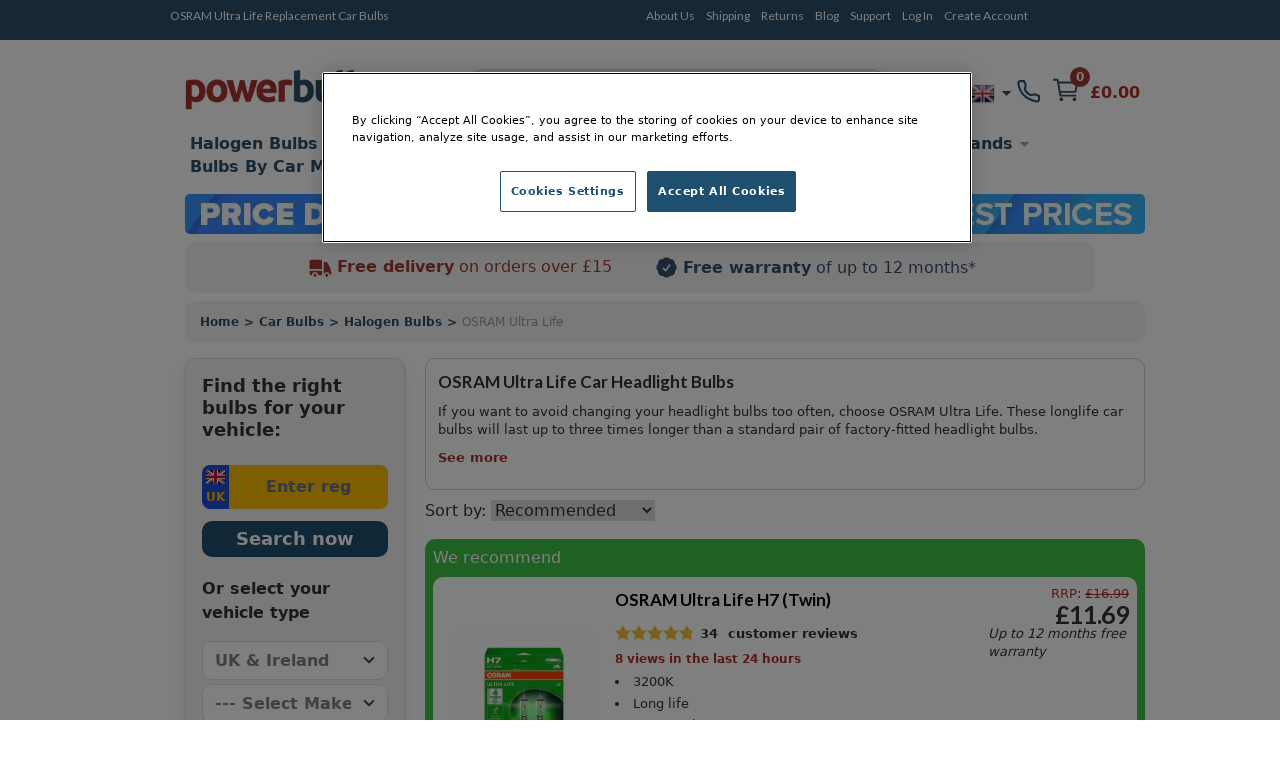

--- FILE ---
content_type: text/html; charset=UTF-8
request_url: https://www.powerbulbs.com/store/category/osram-ultra-life
body_size: 25168
content:


<!DOCTYPE html PUBLIC "-//W3C//DTD XHTML 1.0 Strict//EN" "http://www.w3.org/TR/xhtml1/DTD/xhtml1-strict.dtd">
<html xmlns="http://www.w3.org/1999/xhtml" lang="en-gb" xml:lang="en-gb">
<!--
***********************************************************************************

  PowerBulbs - All Car Parts Limited.

***********************************************************************************
-->
<head>
	<meta http-equiv="Content-Type" content="text/html; charset=utf-8" />

			<meta name="description" content="OSRAM Ultra Life Car Headlight Bulbs are available to purchase from PowerBulbs  and comes with a free 12 month warranty. Plus free worldwide shipping with every order! " />
	
	<meta name="google-site-verification" content="QY2CTkYH9gJj0Z1HQ1kCCJaFgFm7NrIwJmIEdPBhsmw" />

	
		


<meta property='og:image' content='https://www.powerbulbs.com/images/favicon-200x200.png' />  <title>OSRAM Ultra Life Car Headlight Bulbs | Longlife | | PowerBulbs UK</title>
  <meta property="og:title" content="OSRAM Ultra Life Car Headlight Bulbs | Longlife | | PowerBulbs UK" />


	<!-- Google Tag Manager -->
	<script>(function(w,d,s,l,i){w[l]=w[l]||[];w[l].push({'gtm.start':
	new Date().getTime(),event:'gtm.js'});var f=d.getElementsByTagName(s)[0],
	j=d.createElement(s),dl=l!='dataLayer'?'&l='+l:'';j.async=true;j.src=
	'https://www.googletagmanager.com/gtm.js?id='+i+dl;f.parentNode.insertBefore(j,f);
	})(window,document,'script','dataLayer','GTM-PTBJ8N');</script>
	<!-- End Google Tag Manager -->

	<!-- CSS ================================================== -->
        <link href="/dist/production/css/app.min.css?v=0.35" rel="stylesheet" type="text/css" />
        <link href="https://fonts.googleapis.com/css?family=Lato:700,700italic,400italic,400&display=swap" rel="preload" as="style" />
        <link href="https://fonts.googleapis.com/css?family=Lato:700,700italic,400italic,400&display=swap" rel="stylesheet" />
 		<link href="/css/common.css?v=0.35" rel="stylesheet" type="text/css" />
		<link href="/css/dl-menu.css?v=0.35" rel="stylesheet" type="text/css" />


	<!-- Mobile Viewport
	================================================== -->
		<meta name="viewport" content="width=device-width, initial-scale=1.0, minimum-scale=1.0, maximum-scale=5.0">
	
	<!-- Blog RSS
	================================================== -->
	<link rel="alternate" type="application/rss+xml" title="https://www.powerbulbs.com/ - Blog Feed" href="https://www.powerbulbs.com/rss/blog" />

	<!-- MISC
	================================================== -->
	<link rel="shortcut icon" href="/images/pb-favicons/favicon.ico">
	<link rel="apple-touch-icon" sizes="57x57" href="/images/pb-favicons/apple-touch-icon-57x57.png">
	<link rel="apple-touch-icon" sizes="114x114" href="/images/pb-favicons/apple-touch-icon-114x114.png">
	<link rel="apple-touch-icon" sizes="72x72" href="/images/pb-favicons/apple-touch-icon-72x72.png">
	<link rel="apple-touch-icon" sizes="144x144" href="/images/pb-favicons/apple-touch-icon-144x144.png">
	<link rel="apple-touch-icon" sizes="60x60" href="/images/pb-favicons/apple-touch-icon-60x60.png">
	<link rel="apple-touch-icon" sizes="120x120" href="/images/pb-favicons/apple-touch-icon-120x120.png">
	<link rel="apple-touch-icon" sizes="76x76" href="/images/pb-favicons/apple-touch-icon-76x76.png">
	<link rel="apple-touch-icon" sizes="152x152" href="/images/pb-favicons/apple-touch-icon-152x152.png">
	<link rel="icon" type="image/png" href="/images/pb-favicons/favicon-196x196.png" sizes="196x196">
	<link rel="icon" type="image/png" href="/images/pb-favicons/favicon-160x160.png" sizes="160x160">
	<link rel="icon" type="image/png" href="/images/pb-favicons/favicon-96x96.png" sizes="96x96">
	<link rel="icon" type="image/png" href="/images/pb-favicons/favicon-16x16.png" sizes="16x16">
	<link rel="icon" type="image/png" href="/images/pb-favicons/favicon-32x32.png" sizes="32x32">
	<meta name="msapplication-TileColor" content="#ffffff">
	<meta name="msapplication-TileImage" content="/images/pb-favicons/mstile-144x144.png">
	<meta name="msapplication-config" content="/images/pb-favicons/browserconfig.xml">

	
	   <style type="text/css">.slick-list,.slick-slider,.slick-track{position:relative;display:block}.slick-loading .slick-slide,.slick-loading .slick-track{visibility:hidden}.slick-slider{-moz-box-sizing:border-box;box-sizing:border-box;-webkit-user-select:none;-moz-user-select:none;-ms-user-select:none;user-select:none;-webkit-touch-callout:none;-khtml-user-select:none;-ms-touch-action:pan-y;touch-action:pan-y;-webkit-tap-highlight-color:transparent}.slick-list{overflow:hidden;margin:0;padding:0}.slick-list:focus{outline:0}.slick-list.dragging{cursor:pointer;cursor:hand}.slick-slider .slick-list,.slick-slider .slick-track{-webkit-transform:translate3d(0,0,0);-moz-transform:translate3d(0,0,0);-ms-transform:translate3d(0,0,0);-o-transform:translate3d(0,0,0);transform:translate3d(0,0,0)}.slick-track{top:0;left:0}.slick-track:after,.slick-track:before{display:table;content:''}.slick-track:after{clear:both}.slick-slide{display:none;float:left;height:100%;min-height:1px}[dir=rtl] .slick-slide{float:right}.slick-slide img{display:block}.slick-slide.slick-loading img{display:none}.slick-slide.dragging img{pointer-events:none}.slick-initialized .slick-slide{display:block}.slick-vertical .slick-slide{display:block;height:auto;border:1px solid transparent}.slick-arrow.slick-hidden{display:none}</style>

	
	
					<link rel="canonical" href="https://www.powerbulbs.com/store/category/osram-ultra-life" />
			
	<!-- Alternate URLs
	================================================== -->
	<link rel="alternate" hreflang="en-gb" href="https://www.powerbulbs.com/store/category/osram-ultra-life" />
	<link rel="alternate" hreflang="x-default" href="https://www.powerbulbs.com/store/category/osram-ultra-life" />
	<link rel="alternate" hreflang="en" href="https://www.powerbulbs.com/eu/store/category/osram-ultra-life" />
	<link rel="alternate" hreflang="en-ca" href="https://www.powerbulbs.com/ca/store/category/osram-ultra-life" />
	<link rel="alternate" hreflang="en-au" href="https://www.powerbulbs.com/au/store/category/osram-ultra-life" />
		
		<!-- Canonical and next/prev links for pagination
	================================================== -->
	  	

	
	<script type="application/ld+json">
    {
      "@context": "https://schema.org",
      "@type": "WebSite",
      "url": "https://www.powerbulbs.com/",
      "potentialAction": {
        "@type": "SearchAction",
		"target": "https://www.powerbulbs.com/store/search/{search_term_string}?term={search_term_string}",
        "query-input": "required name=search_term_string"
      }
    }
    </script>

	<style>.cls_desktop_covidbanner{height:39px;width:940px}.cls_mobile_covidbanner{max-width:100%;margin:0 auto 8px;width:300px;height:70px}.cls_desktop_whyusimage{height:47px;width:300px}.cls_desktop_flag{height:24px;width:24px}</style>

  <!-- <script src="https://unpkg.com/@popperjs/core@2"></script>
  <script src="https://unpkg.com/tippy.js@6"></script> -->
  <script type="text/javascript" src="//script.crazyegg.com/pages/scripts/0114/9809.js" async="async"></script>
  <script src="https://cdn-ukwest.onetrust.com/scripttemplates/otSDKStub.js"  type="text/javascript" charset="UTF-8" data-domain-script="2831805a-47d3-483b-a106-6538a73ab2a1" ></script>
  <script type="text/javascript">
	function OptanonWrapper() { runDataLayer() }
  </script>
<!-- Global site tag (gtag.js) - Google Analytics -->
<script async data-name="google-tag-manager" data-src="https://www.googletagmanager.com/gtag/js?id=UA-1677898-4"></script>
<script defer data-type="application/javascript" type="text/plain" data-name="google-tag-manager">
window.dataLayer = window.dataLayer || [];
function gtag(){dataLayer.push(arguments);}
gtag('js', new Date());
gtag('config', 'UA-1677898-4', { 'optimize_id': 'GTM-M7RM7K2'})
</script>
<script>
function runDataLayer() {
										gtag('event', 'view_item_list', {
						"items":[{"id":"64210ULT-HCB","brand":"OSRAM","name":"Ultra Life H7 (Twin)"},{"id":"64193ULT-HCB","brand":"OSRAM","name":"Ultra Life H4 (Twin)"},{"id":"7506ULT-2BL","brand":"OSRAM","name":"Ultra Life P21W (Twin)"},{"id":"64150ULT-2HB","brand":"OSRAM","name":"Ultra Life H1 (Twin)"},{"id":"5008ULT-2BL","brand":"OSRAM","name":"Ultra Life R10W (Twin)"},{"id":"64132ULT-2BL","brand":"OSRAM","name":"Ultra Life H6W (Twin)"},{"id":"5007ULT-2BL","brand":"OSRAM","name":"Ultra Life R5W (Twin)"},{"id":"64211ULT-HCB","brand":"OSRAM","name":"Ultra Life H11 (Twin)"},{"id":"7507ULT-2BL","brand":"OSRAM","name":"Ultra Life PY21W (Twin)"}]
					});
						}
</script>
</head>
<body>
<div id="overlay"></div>


<dialog id="addToCartModal" class="p-0 bg-white rounded-md overflow-y-auto fixed h-modal top-4 left-0 right-0 md:inset-0 z-50 justify-center items-center" aria-hidden="true">
        
   	<div class="flex flex-col w-full h-auto m-0">

		<div class="flex justify-end grey-500 justify-center items-center p-2">
 			<p class="text-blue-500 font-bold text-base m-0">
			 <svg version="1.1" id="Capa_1" xmlns="http://www.w3.org/2000/svg" xmlns:xlink="http://www.w3.org/1999/xlink" fill="#2c4f6d" x="0px" y="0px" width="405.272px" height="405.272px" viewBox="0 0 405.272 405.272" class="pr-3 w-4 h-4" xml:space="preserve"><g><path d="M393.401,124.425L179.603,338.208c-15.832,15.835-41.514,15.835-57.361,0L11.878,227.836c-15.838-15.835-15.838-41.52,0-57.358c15.841-15.841,41.521-15.841,57.355-0.006l81.698,81.699L336.037,67.064c15.841-15.841,41.523-15.829,57.358,0C409.23,82.902,409.23,108.578,393.401,124.425z"/></g><g></g><g></g><g></g><g></g><g></g><g></g><g></g><g></g><g></g><g></g><g></g><g></g><g></g><g></g><g></g></svg>
				Product Added to your basket
			</p>           
			<button onclick="document.getElementById('addToCartModal').close();" type="button" class="bg-blue-500 rounded-50 text-sm p-1 ml-auto inline-flex items-center text-white w-6 h-6" data-modal-toggle="authentication-modal">
                <svg class="w-5 h-5" fill="currentColor" viewBox="0 0 20 20" xmlns="http://www.w3.org/2000/svg"><path fill-rule="evenodd" d="M4.293 4.293a1 1 0 011.414 0L10 8.586l4.293-4.293a1 1 0 111.414 1.414L11.414 10l4.293 4.293a1 1 0 01-1.414 1.414L10 11.414l-4.293 4.293a1 1 0 01-1.414-1.414L8.586 10 4.293 5.707a1 1 0 010-1.414z" clip-rule="evenodd"></path></svg>  
            </button>

        </div>

        <!-- Header -->
        <div class="flex h-auto items-center m-4">
			<img loading="lazy" class="" itemprop="image" src="" id="cart_product_image"> 
          	<p class="py-3 items-center font-bold font-larger" id="cart_product_title"></p>
        </div>
		<!--Header End-->

        <!-- Modal Content-->
       	<div class="flex flex-col justify-between h-auto justify-center m-4">
			<form action="/cart/add" method="post" name="addToCartModalForm" id="addToCartModalForm" accept-charset="utf-8">
				<input type="hidden" name="product_id" id="cart_product_id" value=""> 
				<input type="hidden" name="ajax" id="ajax" value="1"> 
                          	
					<div class="flex w-1/4 items-center justify-between flex-grow minwidth-170 py-2">
						
						<div class="product_qty flex flex-row justify-center items-center justify-center">
							<label for="quantity" class="m-0 justify-center text-blue-500 font-bold">Quantity: </label> 
							
							<select name="quantity" id="cart_quantity" class="m-0 mr-2 ml-2 block appearance-none  bg-white border border-gray-400 hover:border-gray-500 px-4 py-2 rounded shadow leading-tight focus:outline-none focus:shadow-outline">
								<option value="1">1</option><option value="2">2</option><option value="3">3</option><option value="4">4</option><option value="5">5</option><option value="6">6</option><option value="7">7</option><option value="8">8</option><option value="9">9</option><option value="10">10</option><option value="11">11</option><option value="12">12</option><option value="13">13</option><option value="14">14</option><option value="15">15</option><option value="16">16</option><option value="17">17</option><option value="18">18</option><option value="19">19</option><option value="20">20</option>							</select>
							
						</div>
						<span class="text-blue-500 font-bold font-larger" id="cart_price"></span>
					</div>

						
					<div class=" py-2"><hr class="color-grey-500"></div>
						
					<div class="flex flex-row justify-center items-center justify-between">
						<span class="m-0 justify-center text-blue-500 font-bold">Subtotal: </span> 
						<span class="text-blue-500 font-bold font-larger" id="cart_total">£0.00</span>
					</div>

					<span class="text-blue-500 font-bold font-larger" id="cart_price"></span>


					<div class="product_submit py-2">
						<button type="button" name="add_product" id="cart_add_product" onclick="document.getElementById('addToCartModal').close();" class="button white-blueborder w-full py-3 font-large">Continue Shopping</button>
					</div> 	

					<div id="buy_it_now_wrapper py-2" >
						<a href="/cart" class="button blueborder w-fill py-3 font-large" name="buy_product" id="cart_buy_product" value="Buy it Now">Checkout</a>
					</div>

			</form>		
        </div>
      	<!-- End of Modal Content-->
			
    </div>
</dialog>






	<!-- Google Tag Manager (noscript) -->
	<noscript><iframe src="https://www.googletagmanager.com/ns.html?id=GTM-PTBJ8N"
	height="0" width="0" style="display:none;visibility:hidden"></iframe></noscript>
	<!-- End Google Tag Manager (noscript) -->

<div id="header_bar" class="no-margin hidden md:block">
	<div class="container_12">
    	<div class="grid_12" style="height:20px;">
        	<div class="grid_5 alpha">

        							<h1>OSRAM Ultra Life Replacement Car Bulbs</h1>
				            </div>
        	<div class="grid_6 omega">
        		<ul class="account flex flex-wrap"><li class="first"><a title="About Us" href="/about-us">About Us</a></li><li class=""><a title="Shipping" href="/support#delivery">Shipping</a></li><li class=""><a title="Returns" href="/support#returns">Returns</a></li><li class=""><a title="Blog" href="/blog">Blog</a></li><li class=""><a title="Support" href="/support">Support</a></li><li class=""><a title="Log In" href="/login">Log In</a></li><li class="last"><a title="Create Account" href="/login">Create Account</a></li></ul>
            </div>

			<div class="grid_2 omega">
			<!--<iframe src="https://www.facebook.com/plugins/like.php?href=https%3A%2F%2Fwww.powerbulbs.com&width=112&layout=button&action=like&size=small&share=true&height=65&appId=1751404528489596" width="112" height="65" style="border:none;overflow:hidden;float:right;display:inline;" scrolling="no" frameborder="0" allowTransparency="true" allow="encrypted-media"></iframe>-->
			</div>
        </div>
	</div>
</div>


<div id="full_body" class="container_12 flex flex-col">
	<!--[if lt IE 7]> <div style='clear: both; height: 59px; padding:0 0 0 15px; position: relative; text-align:center;'> <a href="http://windows.microsoft.com/en-US/internet-explorer/products/ie/home?ocid=ie6_countdown_bannercode"><img loading="lazy" src="http://storage.ie6countdown.com/assets/100/images/banners/warning_bar_0000_us.jpg" border="0" height="42" width="820" alt="You are using an outdated browser. For a faster, safer browsing experience, upgrade for free today." /></a></div> <![endif]-->
	<div id="header" class="sm:sticky sm:top-0 z-50 grid_12 no-margin">

    	
		



		



		<div class="container mx-auto bg-white no-margin pt-3_5">
			<div class="max-w-7xl flex w-full h-full mx-auto bg-white align-items-center justify-between">

			<div class="flex-col justify-between w-1/4 items-end desk-hide">

					<ul class="shortcuts_navbar flex flex-wrap-reverse items-center">
						<li class="mySearch">
							<button class="btn-search"><img class="" src="/images/svg/search.svg"></button>
						</li>
						<li class="myNavmenu" id="slickNavMenu">
													
							<div id="dl-menu" class="dl-menuwrapper">
							<button class="dl-trigger m-1"></button>
							<ul id="main-nav" class="dl-menu"><li class=""><a location="1"  title="Halogen Bulbs" href="/store/category/halogen-bulbs">Halogen Bulbs</a><ul class="dl-submenu"><li><a href="#">Shop By Type</a><ul class="dl-submenu"><li><a href="/store/category/halogen-bulbs/bulb-type/maximum-performance">Maximum Performance</a></li><li><a href="/store/category/halogen-bulbs/bulb-type/styling">Styling</a></li><li><a href="/store/category/halogen-bulbs/bulb-type/eco-and-long-life">Eco and Long Life</a></li><li><a href="/store/category/halogen-bulbs/bulb-type/standard">Standard</a></li><li><a href="/store/category/motorcycle-bulbs">Motorcycle</a></li><li><a href="/store/category/halogen-bulbs">View All Halogen Car Bulbs</a></li><li><a href="#">ㅤ</a></li><li><a href="/store/category/car-bulbs">View All Car Bulbs</a></li></ul></li><li><a href="#">Shop By Fitting</a><ul class="dl-submenu"><li><a class="fitting" href="/store/category/halogen-bulbs/fitting/h1-448">H1</a></li><li><a class="fitting" href="/store/category/halogen-bulbs/fitting/h3-453">H3</a></li><li><a class="fitting" href="/store/category/halogen-bulbs/fitting/h4-472">H4</a></li><li><a class="fitting" href="/store/category/halogen-bulbs/fitting/h7-499">H7</a></li><li><a class="fitting" href="/store/category/halogen-bulbs/fitting/h11">H11</a></li><li><a class="fitting" href="/store/category/halogen-bulbs/fitting/hb3-9005">HB3</a></li><li><a class="fitting" href="/store/category/halogen-bulbs/fitting/hb4-9006">HB4</a></li><li><a class="fitting" href="/store/category/halogen-bulbs/fitting/hir2">HIR2</a></li><li><a class="fitting" href="/store/category/halogen-bulbs/fitting/h8-708">H8</a></li><li><a class="fitting" href="/store/category/halogen-bulbs/fitting/h15-715">H15 (715)</a></li><li><a class="fitting" href="/store/category/halogen-bulbs/fitting/h9-709">H9 (709)</a></li><li><a class="fitting" href="/store/category/halogen-bulbs/fitting/h13-9008">H13</a></li><li><a class="fitting" href="/store/category/car-bulbs/fitting/h16">H16</a></li><li><a class="fitting" href="/store/category/car-bulbs/fitting/hb3hb4">hB3 / hB4</a></li><li><a class="fitting" href="/store/category/halogen-bulbs/fitting/h6w-433c434">H6W (433c/434)</a></li><li><a class="fitting" href="/store/category/car-bulbs/fitting/h8h11h16">H8/H11/H16</a></li><li><a class="fitting" href="/store/category/car-bulbs/fitting/c5w">C5W</a></li><li><a class="fitting" href="/store/category/car-bulbs/fitting/w5w-501">W5W (501)</a></li><li><a class="fitting" href="/store/category/car-bulbs/fitting/p21w-382">P21W (382)</a></li><li><a class="fitting" href="/store/category/car-bulbs/fitting/p215w-380">P21/5W (380)</a></li><li><a class="fitting" href="/store/category/car-bulbs/fitting/pr215w-380r">PR21/5W (380R)</a></li><li><a class="fitting" href="/store/category/car-bulbs/fitting/py21w-581">PY21W (581)</a></li><li><a class="fitting" href="/store/category/car-bulbs/fitting/t4w-233">T4W (233)</a></li><li><a class="fitting" href="/store/category/car-bulbs/fitting/wy5w-501a">WY5W (501A)</a></li><li><a class="fitting" href="/store/category/car-bulbs/fitting/w21w-286">W21W</a></li><li><a class="fitting" href="/store/category/car-bulbs/fitting/w215w-580">W21/5W</a></li><li><a class="fitting" href="/store/category/car-bulbs/fitting/p13w">P13W</a></li><li><a class="fitting" href="/store/category/car-bulbs/fitting/w16w">W16W</a></li><li><a class="fitting" href="/store/category/car-bulbs/fitting/ps19w">PS19W</a></li><li><a class="fitting" href="/store/category/car-bulbs/fitting/psx24w">PSX24W</a></li><li><a class="fitting" href="/store/category/halogen-bulbs/fitting/h27">H27</a></li></ul></li><li><a href="#">Best Selling</a><ul class="dl-submenu"><li><a href="/store/category/best_selling_whiter_light_h7_halogen_bulbs">Whiter Light Halogens H7</a></li><li><a href="/store/category/best_selling_increased_visibility_h7_halogen_bulbs">Increased Visibility Halogens H7</a></li><li><a href="/store/category/best_selling_longer_life_h7_halogen_bulbs">Longer Life Halogens H7</a></li><li><a href="/store/category/best_selling_whiter_light_h4_halogen_bulbs">Whiter Light Halogens H4</a></li><li><a href="/store/category/best_selling_increased_vilisility_h4_halogen_bulbs">Increased Visibility Halogens H4</a></li><li><a href="/store/category/best_selling_increased_vilisility_h4_halogen_bulbs">Longer Life Halogens H4</a></li><li><a href="/store/category/best_selling_whiter_light_h1_halogen_bulbs">Whiter Light Halogens H1</a></li><li><a href="/store/category/best_selling_increased_visibility_h1_halogen_bulbs">Increased Visibility Halogens H1</a></li><li><a href="/store/category/best_selling_longer_life_h1_halogen_bulbs">Longer Life Halogens H1</a></li></ul></li></ul></li><li class=""><a location="1"  title="Xenon HID Bulbs" href="/store/category/xenon-hid-bulbs-d2s-d2r-d1s-d1r">Xenon HID Bulbs</a><ul class="dl-submenu"><li><a href="#">Shop By Type</a><ul class="dl-submenu"><li><a href="/store/category/xenon-hid-bulbs-d2s-d2r-d1s-d1r/bulb-type/maximum-performance">Maximum Performance</a></li><li><a href="/store/category/xenon-hid-bulbs-d2s-d2r-d1s-d1r/bulb-type/styling">Styling</a></li><li><a href="/store/category/xenon-hid-bulbs-d2s-d2r-d1s-d1r/bulb-type/standard">Standard</a></li><li><a href="/store/category/xenon-hid-conversion-kits">HID Conversion Kits</a></li><li><a href="/store/category/xenon-hid-bulbs-d2s-d2r-d1s-d1r">View All Xenon Car Bulbs</a></li><li><a href="#">ㅤ</a></li><li><a href="/store/category/car-bulbs">View All Car Bulbs</a></li></ul></li><li><a href="#">Shop By Fitting</a><ul class="dl-submenu"><li><a class="fitting" href="/store/category/xenon-hid-bulbs-d2s-d2r-d1s-d1r/fitting/d1s">D1S</a></li><li><a class="fitting" href="/store/category/xenon-hid-bulbs-d2s-d2r-d1s-d1r/fitting/d2s-85122">D2S</a></li><li><a class="fitting" href="/store/category/xenon-hid-bulbs-d2s-d2r-d1s-d1r/fitting/d3s">D3S</a></li><li><a class="fitting" href="/store/category/xenon-hid-bulbs-d2s-d2r-d1s-d1r/fitting/d4s">D4S</a></li><li><a class="fitting" href="/store/category/xenon-hid-bulbs-d2s-d2r-d1s-d1r/fitting/d5s">D5S</a></li><li><a class="fitting" href="/store/category/car-bulbs/fitting/d8s">D8S</a></li><li><a class="fitting" href="/store/category/xenon-hid-bulbs-d2s-d2r-d1s-d1r/fitting/d1r">D1R</a></li><li><a class="fitting" href="/store/category/xenon-hid-bulbs-d2s-d2r-d1s-d1r/fitting/d2r">D2R</a></li><li><a class="fitting" href="/store/category/xenon-hid-bulbs-d2s-d2r-d1s-d1r/fitting/d3r">D3R</a></li><li><a class="fitting" href="/store/category/car-bulbs/fitting/d4r">D4R</a></li></ul></li><li><a href="#">Best Selling</a><ul class="dl-submenu"><li><a href="/store/category/best_selling_whiter_light_d2s_xenon_hid_bulbs">Whiter Light Xenons D2S</a></li><li><a href="/store/category/best_selling_increased_visibility_d2s_xenon_hid_bulbs">Increased Visibility Xenons D2S</a></li><li><a href="/store/category/best_selling_standard_oem_d2s_xenon_hid_bulbs">Standard OEM Xenons D2S</a></li><li><a href="/store/category/best_selling_whiter_light_d3s_xenon_hid_bulbs">Whiter Light Xenons D3S</a></li><li><a href="/store/category/best_selling_increased_visibility_d3s_xenon_hid_bulbs">Increased Visibility Xenons D3S</a></li><li><a href="/store/category/best_selling_standard_oem_d3s_xenon_hid_bulbs">Standard OEM Xenons D3S</a></li></ul></li></ul></li><li class=""><a location="1"  title="LED Bulbs" href="/store/category/led-car-bulbs">LED Bulbs</a><ul class="dl-submenu"><li><a href="#">Shop By Type</a><ul class="dl-submenu"><li><a href="/store/category/led-headlights">Headlight Bulbs</a></li><li><a href="/store/category/led-brake-light-bulbs">Brake Light Bulbs</a></li><li><a href="/store/category/led-fog-light-bulbs">Fog Light Bulbs</a></li><li><a href="/store/category/led-indicator-bulbs">Indicator Bulbs</a></li><li><a href="/store/category/led-interior-light-bulbs">Interior Bulbs</a></li><li><a href="/store/category/led-number-plate-bulbs">Number Plate Light Bulbs</a></li><li><a href="/store/category/led-side-light-bulbs">Side Light Bulbs</a></li><li><a href="/store/category/canbus-control-units">Canbus Control Units</a></li><li><a href="#">ㅤ</a></li><li><a href="/store/category/car-bulbs">View All Car Bulbs</a></li></ul></li><li><a href="#">Shop By Fitting</a><ul class="dl-submenu"><li><a class="fitting" href="/store/category/led-car-bulbs/fitting/h7-499">H7 (499)</a></li><li><a class="fitting" href="/store/category/led-car-bulbs/fitting/h4-472">H4 (472)</a></li><li><a class="fitting" href="/store/category/led-car-bulbs/fitting/h11">H11</a></li><li><a class="fitting" href="/store/category/led-car-bulbs/fitting/h1-448">H1 (448)</a></li><li><a class="fitting" href="/store/category/led-car-bulbs/fitting/hb3hb4">HB3/HB4</a></li><li><a class="fitting" href="/store/category/led-car-bulbs/fitting/hb3-9005">HB3 (9005)</a></li><li><a class="fitting" href="/store/category/led-car-bulbs/fitting/hb4-9006">HB4 (9006)</a></li><li><a class="fitting" href="/store/category/led-car-bulbs/fitting/h8h11h16">H8/H11/H16</a></li><li><a class="fitting" href="/store/category/led-car-bulbs/fitting/hir2">HIR2</a></li><li><a class="fitting" href="/store/category/led-car-bulbs/fitting/h16">H16</a></li><li><a class="fitting" href="/store/category/led-car-bulbs/fitting/w5w-501">W5W</a></li><li><a class="fitting" href="/store/category/led-car-bulbs/fitting/py21w-581">PY21W (581)</a></li><li><a class="fitting" href="/store/category/led-car-bulbs/fitting/p215w-380">P21/5W (380)</a></li><li><a class="fitting" href="/store/category/led-car-bulbs/fitting/p21w-382">P21W (382)</a></li><li><a class="fitting" href="/store/category/led-car-bulbs/fitting/c5w">C5W</a></li><li><a class="fitting" href="/store/category/led-car-bulbs/fitting/w16w">W16W</a></li><li><a class="fitting" href="/store/category/led-car-bulbs/fitting/w215w-580">W21/5W (580)</a></li><li><a class="fitting" href="/store/category/led-car-bulbs/fitting/w21w-286">W21W</a></li><li><a class="fitting" href="/store/category/led-car-bulbs/fitting/wy21w-582">WY21W (582)</a></li><li><a class="fitting" href="/store/category/led-car-bulbs/fitting/wy5w-501a">WY5W (501a)</a></li><li><a class="fitting" href="/store/category/led-car-bulbs/fitting/t4w-233">T4W (233)</a></li></ul></li><li><a href="#">Shop By Range</a><ul class="dl-submenu"><li><a href="/store/category/philips-x-tremeultinon-led-gen2">Philips X-Treme Ultinon gen2 LED</a></li><li><a href="/store/category/philips-x-treme-ultinon-led">Philips X-Treme Ultinon LED</a></li><li><a href="/store/category/philips-ultinon-led">Philips Ultinon LED</a></li><li><a href="/store/category/gt-ultra-led">GT Ultra LED</a></li><li><a href="/store/category/osram-ledriving">OSRAM LEDriving</a></li><li><a href="/store/category/osram-ledriving-fog-pl">OSRAM LEDriving Fog PL</a></li><li><a href="/store/category/osram-ledambient">OSRAM LEDambient</a></li><li><a href="/store/category/m-tech-platinum">M-Tech Platinum</a></li></ul></li></ul></li><li class=""><a title="Headlight Units" href="/store/category/headlight-units">Headlight Units</a></li><li class=""><a location="1"  title="Car Accessories" href="/store/category/car-accessories">Car Accessories</a><ul class="dl-submenu"><li><a href="#">Shop By Type</a><ul class="dl-submenu"><li><a href="/store/category/air-conditioning">Air Conditioning</a></li><li><a href="/store/category/air-fresheners">Air Fresheners</a></li><li><a href="/store/category/battery-chargers">Battery Chargers</a></li><li><a href="/store/category/digital-tyre-pressure-gauges">Digital Tyre Pressure Gauges</a></li><li><a href="/store/category/ev-chargers">EV Cables</a></li><li><a href="/store/category/exterior-car-care">Exterior Car Care</a></li><li><a href="/store/category/headlight-restoration-kits">Headlight Restoration Kit</a></li><li><a href="/store/category/interior-car-care">Interior Car Care</a></li><li><a href="/store/category/outdoor-pizza-ovens">Outdoor Pizza Ovens</a></li><li><a href="/store/category/portable-power-stations">Portable Power Stations</a></li><li><a href="/store/category/steering-wheel-immobilisers">Steering Wheel Locks</a></li><li><a href="/store/category/tools">Tools</a></li><li><a href="/store/category/vehicle-maintenance">Vehicle Maintenance</a></li><li><a href="/store/category/wind-deflectors">Wind Deflectors</a></li><li><a href="/store/category/wiper-blade">Wiper Blades</a></li><li><a href="/store/category/philips-xperion-6000">Workshop Lighting</a></li></ul></li><li><a href="#">Shop By Brand</a><ul class="dl-submenu"><li><a href="/store/category/car-care/brand/3m">3M</a></li><li><a href="/store/category/car-care/brand/philips">Philips</a></li><li><a href="/store/category/car-care/brand/renovo">Renovo</a></li><li><a href="/store/category/car-care/brand/wurth">Wurth</a></li><li><a href="/store/category/car-accessories/brand/aa">AA</a></li><li><a href="/store/category/car-accessories/brand/gellyplast">Gelly Plast</a></li><li><a href="/store/category/car-accessories/brand/hella">Hella</a></li><li><a href="https://www.powerbulbs.com/store/category/piaa-si-tech">PIAA</a></li><li><a href="/store/category/car-accessories/brand/stoplock">Stoplock</a></li></ul></li></ul></li><li class=""><a title="Brands" href="/our-brands">Brands</a><ul class="dl-submenu"><li><a href="#">Shop By Brand</a><ul class="dl-submenu"><li><a href="/store/brand/ge">GE</a></li><li><a href="/store/brand/gt">GT</a></li><li><a href="/store/brand/osram">OSRAM</a></li><li><a href="/store/brand/philips">Philips</a></li><li><a href="/store/brand/piaa">PIAA</a></li><li><a href="/store/brand/m-tech">M-Tech</a></li><li><a href="/store/brand/neolux">Neolux</a></li></ul></li></ul></li><li class=""><a title="Bulbs By Car Manufacturer" href="/bulbs-by-car-manufacturer">Bulbs By Car Manufacturer</a><ul class="dl-submenu"><li><a href="#">Manufacturers</a><ul class="dl-submenu"><li><a href="/vehicles/cars/uk-ireland/audi">Audi</a></li><li><a href="/vehicles/cars/uk-ireland/bmw">BMW</a></li><li><a href="/vehicles/cars/uk-ireland/ford">Ford</a></li><li><a href="/vehicles/cars/uk-ireland/honda">Honda</a></li><li><a href="/vehicles/cars/uk-ireland/mercedes+benz">Mercedes Benz</a></li><li><a href="/vehicles/cars/uk-ireland/peugeot">Peugeot</a></li><li><a href="/vehicles/cars/uk-ireland/skoda">Skoda</a></li><li><a href="/vehicles/cars/uk-ireland/toyota">Toyota</a></li><li><a href="/vehicles/cars/uk-ireland/vauxhall">Vauxhall</a></li><li><a href="/vehicles/cars/uk-ireland/volkswagen+vw">Volkswagen</a></li></ul></li></ul></li><li class=""><a title="About Us" href="/about-us">About Us</a></li><li class=""><a title="Delivery" href="/support">Delivery</a></li><li class=""><a title="Returns" href="/support#returns">Returns</a></li><li class=""><a title="Blog" href="/blog">Blog</a></li><li class=""><a title="Support" href="/support">Support</a></li><li class=""><a title="Login" href="/login">Login</a></li><li class=""><a title="Create Account" href="/login">Create Account</a></li></ul>
							</div><!-- /dl-menuwrapper -->

						</li>
					</ul>

			</div>
			
			
			<div class="flex w-1/4">
					<a href="/" class=" mx-5 "><img src="/images/pb_logo.png" alt="Power Bulbs - The automotive lighting specialist since 1977" class="logo cls_desktop_logo" /></a>
			</div>

			<div class="flex flex-col flex-grow w-2/4 h-full justify-center items-start mx-5">
										<form action="https://www.powerbulbs.com/store/search_term" id="searchForm" class="mobile-hide" onsubmit="javascript: searchFormSubmitted();" method="post" accept-charset="utf-8">   
					<input type="hidden" name="search" value="search"  />						<div class="relative">
							<div class="flex absolute inset-y-0 left-0 items-center pl-3 pointer-events-none my-2">
								<svg aria-hidden="true" class="w-5 h-5 text-gray-500 dark:text-gray-400" fill="none" stroke="currentColor" viewBox="0 0 24 24" xmlns="http://www.w3.org/2000/svg"><path stroke-linecap="round" stroke-linejoin="round" stroke-width="2" d="M21 21l-6-6m2-5a7 7 0 11-14 0 7 7 0 0114 0z"></path></svg>
							</div>
							<div class="flex absolute inset-y-0 right-0 items-center pr-3 pointer-events-none my-2 cursor-pointer" id="search-close">
								<svg aria-hidden="true" class="w-5 h-5 text-gray-500 dark:text-gray-400 desk-hide" fill="#354f69" stroke="currentColor" viewBox="0 0 512 512" xmlns="http://www.w3.org/2000/svg"><path d="M289.94,256l95-95A24,24,0,0,0,351,127l-95,95-95-95A24,24,0,0,0,127,161l95,95-95,95A24,24,0,1,0,161,385l95-95,95,95A24,24,0,0,0,385,351Z"/></svg>
							</div>
							<input type="text" name="search_term" value="" class="input-search flex p-2 pl-10 w-fill text-sm bg-gray-200 placeholder-brand-gray-600 rounded-20 border border-gray-300 focus:ring-blue-500 focus:border-blue-500 dark:bg-gray-700 dark:border-gray-600 dark:placeholder-gray-400 dark:text-white dark:focus:ring-blue-500 dark:focus:border-blue-500" style="" id="search_term" placeholder="Search by make, model, product" />							
													</div>
					</form>
					<script>
						var searchTerm = document.getElementById('search_term').value;

						function searchFormSubmitted() {
							/*
							gtag('event', 'search-form-submitted', {
								'event_category': 'store-event',
								'event_label': 'Searched for ' + searchTerm,
								'value': 1,
								experiments: [ { id: '5-0u_FDORl-1Jv-XeOmJ4Q', variant: '<--?=htmlspecialchars($variationId - 1)?-->' }]
							});
							*/
						}
					</script>
			</div>

			<div class="flex flex-col justify-between w-1/4 items-end" id="rightNav">

					<ul class="shortcuts_navbar dropdown m-0 flex flex-wrap-reverse items-center">
						<li class="myBasket" id="navbasket">
							<div class="inline-flex relative items-center ">
								<a href="https://www.powerbulbs.com/cart"><img class="icon_ basket_summary_ " src="/images/svg/cart-outline.svg?v=0.35"><span id="total_cart_quantity" class="inline-flex absolute -top-3 -right-3 justify-center items-center w-5 h-5 text-xs font-bold text-white bg-red-500 rounded-full border-2 border-white dark:border-gray-900">0</span> </a>								<a href="https://www.powerbulbs.com/cart"><span id="total_cart_price" class="icon_ basket_summary_ font-bold text-brand-red-500 hidden md:block">&pound;0.00</span></a>							</div>	
						</li>
						<li class="myPhone">
							<a href="https://www.powerbulbs.com/contactus"><img class="" src="/images/svg/phone.svg?v=0.35"></a>						</li>
						<li class="myLanguage">						
							<div class="sf-with-ul flex items-center"><img class="" src="/images/flags/uk.png?v=0.35"><span class="sf-sub-indicator"> »</span></div>
							<ul class="megamenu rounded-10 shadow p-1">
								<li class="first"><span class="current"><img src="https://www.powerbulbs.com/images/flags/en.png" alt="English"></span></li><li><a href="https://www.powerbulbs.com/eu/store/category/osram-ultra-life"><img src="https://www.powerbulbs.com/images/flags/eu.png" alt="European English"></a></li><li><a href="https://www.powerbulbs.com/ca/store/category/osram-ultra-life"><img src="https://www.powerbulbs.com/images/flags/ca.png" alt="Canadian English"></a></li><li class="last"><a href="https://www.powerbulbs.com/au/store/category/osram-ultra-life"><img src="https://www.powerbulbs.com/images/flags/au.png" alt="Australian English"></a></li>							</ul>
						</li>
					</ul>

			</div>

			</div>
		</div>

		

		<div class="grid_12 alpha my-4">
			<div id="nav_container" class="hidden xs:flex">
				<!-- Start Nav -->
				<ul id="main-nav" class="dropdown navigation_ font-bold flex flex-wrap"><li class="first"><a location="1"  title="Halogen Bulbs" href="/store/category/halogen-bulbs">Halogen Bulbs<span class="sf-sub-indicator"></span></a><ul class="megamenu rounded-15"><div class="megawrapper"><div class="megacolumn"><h3>Shop By Type</h3><li><a href="/store/category/halogen-bulbs/bulb-type/maximum-performance">Maximum Performance</a></li><li><a href="/store/category/halogen-bulbs/bulb-type/styling">Styling</a></li><li><a href="/store/category/halogen-bulbs/bulb-type/eco-and-long-life">Eco and Long Life</a></li><li><a href="/store/category/halogen-bulbs/bulb-type/standard">Standard</a></li><li><a href="/store/category/motorcycle-bulbs">Motorcycle</a></li><li><a href="/store/category/halogen-bulbs">View All Halogen Car Bulbs</a></li><li><a href="#">ㅤ</a></li><li><a href="/store/category/car-bulbs">View All Car Bulbs</a></li></div><div class="megacolumn"><h3>Shop By Fitting</h3><p><a class="fitting" href="/store/category/halogen-bulbs/fitting/h1-448">H1</a><a class="fitting" href="/store/category/halogen-bulbs/fitting/h3-453">H3</a><a class="fitting" href="/store/category/halogen-bulbs/fitting/h4-472">H4</a><a class="fitting" href="/store/category/halogen-bulbs/fitting/h7-499">H7</a><a class="fitting" href="/store/category/halogen-bulbs/fitting/h11">H11</a><a class="fitting" href="/store/category/halogen-bulbs/fitting/hb3-9005">HB3</a><a class="fitting" href="/store/category/halogen-bulbs/fitting/hb4-9006">HB4</a><a class="fitting" href="/store/category/halogen-bulbs/fitting/hir2">HIR2</a><a class="fitting" href="/store/category/halogen-bulbs/fitting/h8-708">H8</a><a class="fitting" href="/store/category/halogen-bulbs/fitting/h15-715">H15 (715)</a><a class="fitting" href="/store/category/halogen-bulbs/fitting/h9-709">H9 (709)</a><a class="fitting" href="/store/category/halogen-bulbs/fitting/h13-9008">H13</a><a class="fitting" href="/store/category/car-bulbs/fitting/h16">H16</a><a class="fitting" href="/store/category/car-bulbs/fitting/hb3hb4">hB3 / hB4</a><a class="fitting" href="/store/category/halogen-bulbs/fitting/h6w-433c434">H6W (433c/434)</a><a class="fitting" href="/store/category/car-bulbs/fitting/h8h11h16">H8/H11/H16</a><a class="fitting" href="/store/category/car-bulbs/fitting/c5w">C5W</a><a class="fitting" href="/store/category/car-bulbs/fitting/w5w-501">W5W (501)</a><a class="fitting" href="/store/category/car-bulbs/fitting/p21w-382">P21W (382)</a><a class="fitting" href="/store/category/car-bulbs/fitting/p215w-380">P21/5W (380)</a><a class="fitting" href="/store/category/car-bulbs/fitting/pr215w-380r">PR21/5W (380R)</a><a class="fitting" href="/store/category/car-bulbs/fitting/py21w-581">PY21W (581)</a><a class="fitting" href="/store/category/car-bulbs/fitting/t4w-233">T4W (233)</a><a class="fitting" href="/store/category/car-bulbs/fitting/wy5w-501a">WY5W (501A)</a><a class="fitting" href="/store/category/car-bulbs/fitting/w21w-286">W21W</a><a class="fitting" href="/store/category/car-bulbs/fitting/w215w-580">W21/5W</a><a class="fitting" href="/store/category/car-bulbs/fitting/p13w">P13W</a><a class="fitting" href="/store/category/car-bulbs/fitting/w16w">W16W</a><a class="fitting" href="/store/category/car-bulbs/fitting/ps19w">PS19W</a><a class="fitting" href="/store/category/car-bulbs/fitting/psx24w">PSX24W</a><a class="fitting" href="/store/category/halogen-bulbs/fitting/h27">H27</a></p></div><div class="megacolumn last"><h3>Best Selling</h3><li><a href="/store/category/best_selling_whiter_light_h7_halogen_bulbs">Whiter Light Halogens H7</a></li><li><a href="/store/category/best_selling_increased_visibility_h7_halogen_bulbs">Increased Visibility Halogens H7</a></li><li><a href="/store/category/best_selling_longer_life_h7_halogen_bulbs">Longer Life Halogens H7</a></li><li><a href="/store/category/best_selling_whiter_light_h4_halogen_bulbs">Whiter Light Halogens H4</a></li><li><a href="/store/category/best_selling_increased_vilisility_h4_halogen_bulbs">Increased Visibility Halogens H4</a></li><li><a href="/store/category/best_selling_increased_vilisility_h4_halogen_bulbs">Longer Life Halogens H4</a></li><li><a href="/store/category/best_selling_whiter_light_h1_halogen_bulbs">Whiter Light Halogens H1</a></li><li><a href="/store/category/best_selling_increased_visibility_h1_halogen_bulbs">Increased Visibility Halogens H1</a></li><li><a href="/store/category/best_selling_longer_life_h1_halogen_bulbs">Longer Life Halogens H1</a></li></div></div></ul></li><li class=""><a location="1"  title="Xenon HID Bulbs" href="/store/category/xenon-hid-bulbs-d2s-d2r-d1s-d1r">Xenon HID Bulbs<span class="sf-sub-indicator"></span></a><ul class="megamenu rounded-15"><div class="megawrapper"><div class="megacolumn"><h3>Shop By Type</h3><li><a href="/store/category/xenon-hid-bulbs-d2s-d2r-d1s-d1r/bulb-type/maximum-performance">Maximum Performance</a></li><li><a href="/store/category/xenon-hid-bulbs-d2s-d2r-d1s-d1r/bulb-type/styling">Styling</a></li><li><a href="/store/category/xenon-hid-bulbs-d2s-d2r-d1s-d1r/bulb-type/standard">Standard</a></li><li><a href="/store/category/xenon-hid-conversion-kits">HID Conversion Kits</a></li><li><a href="/store/category/xenon-hid-bulbs-d2s-d2r-d1s-d1r">View All Xenon Car Bulbs</a></li><li><a href="#">ㅤ</a></li><li><a href="/store/category/car-bulbs">View All Car Bulbs</a></li></div><div class="megacolumn"><h3>Shop By Fitting</h3><p><a class="fitting" href="/store/category/xenon-hid-bulbs-d2s-d2r-d1s-d1r/fitting/d1s">D1S</a><a class="fitting" href="/store/category/xenon-hid-bulbs-d2s-d2r-d1s-d1r/fitting/d2s-85122">D2S</a><a class="fitting" href="/store/category/xenon-hid-bulbs-d2s-d2r-d1s-d1r/fitting/d3s">D3S</a><a class="fitting" href="/store/category/xenon-hid-bulbs-d2s-d2r-d1s-d1r/fitting/d4s">D4S</a><a class="fitting" href="/store/category/xenon-hid-bulbs-d2s-d2r-d1s-d1r/fitting/d5s">D5S</a><a class="fitting" href="/store/category/car-bulbs/fitting/d8s">D8S</a><a class="fitting" href="/store/category/xenon-hid-bulbs-d2s-d2r-d1s-d1r/fitting/d1r">D1R</a><a class="fitting" href="/store/category/xenon-hid-bulbs-d2s-d2r-d1s-d1r/fitting/d2r">D2R</a><a class="fitting" href="/store/category/xenon-hid-bulbs-d2s-d2r-d1s-d1r/fitting/d3r">D3R</a><a class="fitting" href="/store/category/car-bulbs/fitting/d4r">D4R</a></p></div><div class="megacolumn last"><h3>Best Selling</h3><li><a href="/store/category/best_selling_whiter_light_d2s_xenon_hid_bulbs">Whiter Light Xenons D2S</a></li><li><a href="/store/category/best_selling_increased_visibility_d2s_xenon_hid_bulbs">Increased Visibility Xenons D2S</a></li><li><a href="/store/category/best_selling_standard_oem_d2s_xenon_hid_bulbs">Standard OEM Xenons D2S</a></li><li><a href="#"></a></li><li><a href="#"></a></li><li><a href="#"></a></li><li><a href="/store/category/best_selling_whiter_light_d3s_xenon_hid_bulbs">Whiter Light Xenons D3S</a></li><li><a href="/store/category/best_selling_increased_visibility_d3s_xenon_hid_bulbs">Increased Visibility Xenons D3S</a></li><li><a href="/store/category/best_selling_standard_oem_d3s_xenon_hid_bulbs">Standard OEM Xenons D3S</a></li></div></div></ul></li><li class=""><a location="1"  title="LED Bulbs" href="/store/category/led-car-bulbs">LED Bulbs<span class="sf-sub-indicator"></span></a><ul class="megamenu rounded-15"><div class="megawrapper"><div class="megacolumn"><h3>Shop By Type</h3><li><a href="/store/category/led-headlights">Headlight Bulbs</a></li><li><a href="/store/category/led-brake-light-bulbs">Brake Light Bulbs</a></li><li><a href="/store/category/led-fog-light-bulbs">Fog Light Bulbs</a></li><li><a href="/store/category/led-indicator-bulbs">Indicator Bulbs</a></li><li><a href="/store/category/led-interior-light-bulbs">Interior Bulbs</a></li><li><a href="/store/category/led-number-plate-bulbs">Number Plate Light Bulbs</a></li><li><a href="/store/category/led-side-light-bulbs">Side Light Bulbs</a></li><li><a href="/store/category/canbus-control-units">Canbus Control Units</a></li><li><a href="#">ㅤ</a></li><li><a href="/store/category/car-bulbs">View All Car Bulbs</a></li></div><div class="megacolumn"><h3>Shop By Fitting</h3><p class="mobile-hide">Common car bulb fittings...</p><p><a class="fitting" href="/store/category/led-car-bulbs/fitting/h7-499">H7 (499)</a><a class="fitting" href="/store/category/led-car-bulbs/fitting/h4-472">H4 (472)</a><a class="fitting" href="/store/category/led-car-bulbs/fitting/h11">H11</a><a class="fitting" href="/store/category/led-car-bulbs/fitting/h1-448">H1 (448)</a><a class="fitting" href="/store/category/led-car-bulbs/fitting/hb3hb4">HB3/HB4</a><a class="fitting" href="/store/category/led-car-bulbs/fitting/hb3-9005">HB3 (9005)</a><a class="fitting" href="/store/category/led-car-bulbs/fitting/hb4-9006">HB4 (9006)</a><a class="fitting" href="/store/category/led-car-bulbs/fitting/h8h11h16">H8/H11/H16</a><a class="fitting" href="/store/category/led-car-bulbs/fitting/hir2">HIR2</a><a class="fitting" href="/store/category/led-car-bulbs/fitting/h16">H16</a><a class="fitting" href="/store/category/led-car-bulbs/fitting/w5w-501">W5W</a><a class="fitting" href="/store/category/led-car-bulbs/fitting/py21w-581">PY21W (581)</a><a class="fitting" href="/store/category/led-car-bulbs/fitting/p215w-380">P21/5W (380)</a><a class="fitting" href="/store/category/led-car-bulbs/fitting/p21w-382">P21W (382)</a><a class="fitting" href="/store/category/led-car-bulbs/fitting/c5w">C5W</a><a class="fitting" href="/store/category/led-car-bulbs/fitting/w16w">W16W</a><a class="fitting" href="/store/category/led-car-bulbs/fitting/w215w-580">W21/5W (580)</a><a class="fitting" href="/store/category/led-car-bulbs/fitting/w21w-286">W21W</a><a class="fitting" href="/store/category/led-car-bulbs/fitting/wy21w-582">WY21W (582)</a><a class="fitting" href="/store/category/led-car-bulbs/fitting/wy5w-501a">WY5W (501a)</a><a class="fitting" href="/store/category/led-car-bulbs/fitting/t4w-233">T4W (233)</a></p></div><div class="megacolumn last"><h3>Shop By Range</h3><li><a href="/store/category/philips-x-tremeultinon-led-gen2">Philips X-Treme Ultinon gen2 LED</a></li><li><a href="/store/category/philips-x-treme-ultinon-led">Philips X-Treme Ultinon LED</a></li><li><a href="/store/category/philips-ultinon-led">Philips Ultinon LED</a></li><li><a href="/store/category/gt-ultra-led">GT Ultra LED</a></li><li><a href="/store/category/osram-ledriving">OSRAM LEDriving</a></li><li><a href="/store/category/osram-ledriving-fog-pl">OSRAM LEDriving Fog PL</a></li><li><a href="/store/category/osram-ledambient">OSRAM LEDambient</a></li><li><a href="/store/category/m-tech-platinum">M-Tech Platinum</a></li></div></div></ul></li><li class=""><a title="Headlight Units" href="/store/category/headlight-units">Headlight Units</a></li><li class=""><a location="1"  title="Car Accessories" href="/store/category/car-accessories">Car Accessories<span class="sf-sub-indicator"></span></a><ul class="megamenu rounded-15"><div class="megawrapper"><div class="megacolumn"><h3>Shop By Type</h3><li><a href="/store/category/air-conditioning">Air Conditioning</a></li><li><a href="/store/category/air-fresheners">Air Fresheners</a></li><li><a href="/store/category/battery-chargers">Battery Chargers</a></li><li><a href="/store/category/digital-tyre-pressure-gauges">Digital Tyre Pressure Gauges</a></li><li><a href="/store/category/ev-chargers">EV Cables</a></li><li><a href="/store/category/exterior-car-care">Exterior Car Care</a></li><li><a href="/store/category/headlight-restoration-kits">Headlight Restoration Kit</a></li><li><a href="/store/category/interior-car-care">Interior Car Care</a></li><li><a href="/store/category/outdoor-pizza-ovens">Outdoor Pizza Ovens</a></li><li><a href="/store/category/portable-power-stations">Portable Power Stations</a></li><li><a href="/store/category/steering-wheel-immobilisers">Steering Wheel Locks</a></li><li><a href="/store/category/tools">Tools</a></li><li><a href="/store/category/vehicle-maintenance">Vehicle Maintenance</a></li><li><a href="/store/category/wind-deflectors">Wind Deflectors</a></li><li><a href="/store/category/wiper-blade">Wiper Blades</a></li><li><a href="/store/category/philips-xperion-6000">Workshop Lighting</a></li></div><div class="megacolumn last"><h3>Shop By Brand</h3><li><a href="/store/category/car-care/brand/3m">3M</a></li><li><a href="/store/category/car-care/brand/philips">Philips</a></li><li><a href="/store/category/car-care/brand/renovo">Renovo</a></li><li><a href="/store/category/car-care/brand/wurth">Wurth</a></li><li><a href="/store/category/car-accessories/brand/aa">AA</a></li><li><a href="/store/category/car-accessories/brand/gellyplast">Gelly Plast</a></li><li><a href="/store/category/car-accessories/brand/hella">Hella</a></li><li><a href="https://www.powerbulbs.com/store/category/piaa-si-tech">PIAA</a></li><li><a href="/store/category/car-accessories/brand/stoplock">Stoplock</a></li></div></div></ul></li><li class=""><a title="Brands" href="/our-brands">Brands<span class="sf-sub-indicator"></span></a><ul class="megamenu rounded-15"><div class="megawrapper"><div class="megacolumn last"><h3>Shop By Brand</h3><li><a href="/store/brand/ge">GE</a></li><li><a href="/store/brand/gt">GT</a></li><li><a href="/store/brand/osram">OSRAM</a></li><li><a href="/store/brand/philips">Philips</a></li><li><a href="/store/brand/piaa">PIAA</a></li><li><a href="/store/brand/m-tech">M-Tech</a></li><li><a href="/store/brand/neolux">Neolux</a></li></div></div></ul></li><li class="last"><a title="Bulbs By Car Manufacturer" href="/bulbs-by-car-manufacturer">Bulbs By Car Manufacturer<span class="sf-sub-indicator"></span></a><ul class="megamenu rounded-15"><div class="megawrapper"><div class="megacolumn last"><h3>Manufacturers</h3><li><a href="/vehicles/cars/uk-ireland/audi">Audi</a></li><li><a href="/vehicles/cars/uk-ireland/bmw">BMW</a></li><li><a href="/vehicles/cars/uk-ireland/ford">Ford</a></li><li><a href="/vehicles/cars/uk-ireland/honda">Honda</a></li><li><a href="/vehicles/cars/uk-ireland/mercedes+benz">Mercedes Benz</a></li><li><a href="/vehicles/cars/uk-ireland/peugeot">Peugeot</a></li><li><a href="/vehicles/cars/uk-ireland/skoda">Skoda</a></li><li><a href="/vehicles/cars/uk-ireland/toyota">Toyota</a></li><li><a href="/vehicles/cars/uk-ireland/vauxhall">Vauxhall</a></li><li><a href="/vehicles/cars/uk-ireland/volkswagen+vw">Volkswagen</a></li></div></div></ul></li></ul>
			    <!-- End Nav -->
				<div class="clear"></div>
			</div>
		</div>

		<div class="grid_12 mobile-hide  no-margin">
				<a href='https://www.powerbulbs.com/store/category/car-bulbs'><img loading="lazy" src="/uploads/images/pricedropv2_thin.jpg" alt="Banner" style="max-width: 100%;" class="banner rounded-5" /></a>
			</div>
			<div class="grid_12 desk-hide mobile-banners">
				<a href='https://www.powerbulbs.com/store/category/car-bulbs'><img loading="lazy" src="/uploads/images/pricedropv2_mob.jpg" alt="Banner" style="max-width: 100%; margin: 0 auto 8px;" class="banner rounded-5" /></a>
			</div>	
	</div>

	


	
	<div class="flex md:flex-row flex-col my-2 py-2 rounded-10 grey-500 justify-center items-center mobile-hide">
    <div class="flex justify-center items-center selling-points px-2">
        <a href="/support#delivery" class="flex align-items-center" id="selling-points-delivery">
            <img class="px-1" src="/images/svg/truck.svg?v=0.35" alt="Free delivery on all orders over minimum spend.uk" /> <span ><strong>Free delivery</strong> on orders over £15</span>
        </a>
    </div>
    <div class="flex justify-center items-center selling-points px-2">
        <a href="/support#warranty" class="flex align-items-center" id="selling-points-warranty">
            <img class="px-1" src="/images/svg/badge.svg?v=0.35" alt="Free warranty of up to 12 months*" /> <span style="line-height:25px;"><strong>Free warranty</strong> of up to 12 months* </span>
        </a>
    </div>
</div>
	<link href="/application/views/powerbulbs/css/bulma-modal.css" rel="stylesheet" media="all" type="text/css" />

<div class="grid_12 no-margin">
	<script type="application/ld+json"> { "@context": "https://schema.org", "@type": "BreadcrumbList", "itemListElement": [{"@type":"ListItem", "position":"1", "name":"Home", "item":"https://www.powerbulbs.com"},{"@type":"ListItem", "position":"2", "name":"Car Bulbs", "item":"https://www.powerbulbs.com/store/category/car-bulbs"},{"@type":"ListItem", "position":"3", "name":"Halogen Bulbs", "item":"https://www.powerbulbs.com/store/category/halogen-bulbs"},{"@type":"ListItem", "position":"4", "name":"OSRAM Ultra Life"}] } </script><ul class="breadcrumbs rounded-10"><li><a href="https://www.powerbulbs.com/">Home</a></li><li><a href="https://www.powerbulbs.com/store/category/car-bulbs">Car Bulbs</a></li><li><a href="https://www.powerbulbs.com/store/category/halogen-bulbs">Halogen Bulbs</a></li><li><span>OSRAM Ultra Life</span></li></ul>
	
	
	
    
	<div class="grid_12 alpha">
    <div class="flex flex-col xs:flex-row">
					<div class="grid_3 alpha order-2 xs:order-none">

								
				
					
<div id="sidebar" class="grid_3 alpha">
<div class="mb-2">
            <script type="text/javascript">
    function vrm(langTag, show) {
        return {
            placeholder: Alpine.$persist('Enter reg'),
            langTag: Alpine.$persist(langTag),

            endpoint_manual: '',
            endpoint_api: '',
            endpoint_original: '',

            open: show,

            makes: Alpine.$persist([]),
            models: Alpine.$persist([]),
            years: Alpine.$persist([]),

            region: Alpine.$persist('uk-ireland'),
            make: Alpine.$persist(''),
            model: Alpine.$persist(''),
            year: Alpine.$persist(''),
            expire_at: Alpine.$persist(Date.now() + 432000),

            registration_lookup: Alpine.$persist(''),
            registration: Alpine.$persist(''),
            registration_message: '',
            lookup_message: '',

            manual_submitted: false,
            registration_submitted: false,
            lookup_result: Alpine.$persist({}),
            fitment_result: Alpine.$persist({}),
            answers: Alpine.$persist({}),
            //product_ids: Alpine.$persist(''),
            //has_Headlights: Alpine.$persist(false),
            
            init() {
                var that = this;

                //handles initial screen size check
                this.expires();
                this.resize();

                // watch for manual look up changes
                this.$watch('region', function(value,oldValue) {

                    if( typeof value === 'undefined' || value === null ) {
                        return;
                    }

                    if(value === oldValue || (value !== oldValue) && value === '') {
                        return;
                    }

                    that.make = '';
                    that.model = '';
                    that.year = '';
                    that.makes = [];
                    that.models = [];
                    that.years = [];

                    if(value === 'uk-ireland') {
//                        that.lookup_manual(that);
                        that.lookup_original_makes(that);
                    } else {
                        that.lookup_original_makes(that);
                    }

                });

                this.$watch('make', function(value,oldValue) {

                    if( typeof value === 'undefined' || value === null ) {
                        return;
                    }

                    if(value === oldValue || (value !== oldValue) && value === '') {
                        return;
                    }

                    that.model = '';
                    that.year = '';
                    that.models = [];
                    that.years = [];

                    if(that.region === 'uk-ireland') {
//                        that.lookup_manual(that);
                        that.lookup_original_models(that);
                    } else {
                        that.lookup_original_models(that);
                    }
                });

                this.$watch('model', function(value,oldValue) {

                    if( typeof value === 'undefined' || value === null ) {
                        return;
                    }

                    if(value === oldValue || (value !== oldValue) && value === '') {
                        return;
                    }

                    that.year = '';
                    that.years = [];

                    if(that.region === 'uk-ireland') {
//                        that.lookup_manual(that);
                        that.lookup_original_years(that);
                    } else {
                        that.lookup_original_years(that);
                    }
                });

                this.init_makes();
            },
            init_makes() {
                if(this.region === 'uk-ireland') {
//                    that.lookup_manual(that);
                    this.lookup_original_makes();
                } else {
                    this.lookup_original_makes();
                }
            },
            lookup_original_makes(that=null) {
                if(!that) {
                    that = this;
                }

                fetch(that.langTag + '/appguide3/vehiclebrands/' + that.region, {
                    method: 'GET',
                    headers: { 'Content-Type': 'application/json' }
                }).then(response => response.json()).then(response => {
                    that.makes = response.brands;
                }).catch((error) => {
                    that.makes = [];
                });
            },
            lookup_original_models(that=null) {
                if(!that) {
                    that = this;
                }

                fetch(that.langTag + '/appguide3/vehiclemodels/' + that.make + '/' + that.region, {
                    method: 'GET',
                    headers: { 'Content-Type': 'application/json' }
                }).then(response => response.json()).then(response => {
                    that.models = response.models;
                }).catch((error) => {
                    that.models = [];
                });
            },
            lookup_original_years(that=null) {
                if(!that) {
                    that = this;
                }

                var lookupEndpoint = 'vehicles';

                if(that.region === 'uk-ireland') {
                    lookupEndpoint = 'ukvehicles';
                }

                fetch(that.langTag + '/appguide3/' + lookupEndpoint + '/cars/' + that.model + '/' + that.make + '/' + that.region, {
                    method: 'GET',
                    headers: { 'Content-Type': 'application/json' }
                }).then(response => response.json()).then(response => {
                    that.years = (Array.isArray) ? Object.assign({}, response.vehicles) : response.vehicles;
                    that.year = that.years[0].url_title;
                }).catch((error) => {
                    that.years = [];
                });
            },
            lookup_original_submit() {
                if(this.region && this.make && this.model && this.year) {
                    this.lookup_message = '';
                    document.location.href = this.langTag + '/vehicles/cars/' + this.region + '/' + this.make + '/' + this.model + '/' + this.year + '/car-headlight-bulbs';
                }else{
                    this.lookup_message = 'Please select Make, Model and Year';
                }
            },
            lookup_manual(that = null) {
                if(!that) {
                    that = this;
                }

                var url = '/api/vrm/manual';

                if(that.make) {
                    var make = that.makes[that.make];
                    url = url + '/' + make;
                }

                if(that.make && that.model) {
                    var model = that.models[that.model];
                    url = url + '/' + model;
                }

                fetch(that.langTag + url, {
                    method: 'GET',
                    headers: { 'Content-Type': 'application/json' }
                }).then(response => response.json()).then(response => {

                    if(response.manufacturers) {
                        that.makes = response.manufacturers;
                    }

                    if(response.models) {
                        that.models = response.models;
                    }

                    if(response.years) {
                        that.years = response.years;
                    }

                }).catch((error) => {
                    that.makes = [];
                    that.models = [];
                    that.years = [];
                });

            },
            lookup_manual_submit() {

                this.manual_submitted=true;

                if(!this.make || !this.model || !this.year) {
                    return;
                }

                var url = '/api/vrm/manual';

                var make = this.makes[this.make];
                url = url + '/' + make;

                var model = this.models[this.model];
                url = url + '/' + model;

                yearObject = this.years[this.year];

                url = url + '/' + yearObject.year_from;
                if(yearObject.year_to) {
                    url = url + '/' + yearObject.year_to;
                }

                fetch(this.langTag + url, {
                    method: 'GET',
                    headers: { 'Content-Type': 'application/json' }
                }).then(response => response.json()).then(response => {

                    if(!('lookup_token' in response)) {
                        console.log('no lookup token');
                        return;
                    }

                    this.lookup_result = response;

                    //update url
                    var make = this.makes[this.make].toLowerCase();
                    var model = this.models[this.model].toLowerCase();
                    yearObject = this.years[this.year];

                    var yearTo = (yearObject.year_to) ? yearObject.year_to : 'onwards';
                    document.location.href = this.langTag + '/vehicles/fitments/bulbs/' + this.region + '/' + make + '/' + model + '/' + yearObject.year_from + '-' + yearTo;

                }).catch((error) => {
                    this.lookup_result = {};
                });
            },
            lookup_submit() {
                this.lookup_result = {};
                this.fitment_result = {};

                window.dataLayer.push({
                    vrmSearch: {
                        REG: false,
                        Country: this.region,
                        Make: this.makes[this.make],
                        Model: this.models[this.model],
                        Year: this.year
                    },
                    event: 'vrmSearch'
                })

                if(this.region === 'uk-ireland') {
                    //this.lookup_manual_submit();
                    this.lookup_original_submit();
                } else {
                    this.lookup_original_submit();
                }
            },
            lookup_registration_submit() {


                if(this.registration !== this.registration_lookup) {
                    this.lookup_result = {};
                    this.fitment_result = {};
                    this.answers = {};
                }

                this.registration_submitted=true;
                this.registration_message = '';
                this.lookup_message = '';

                var url = '/api/vrm/registration';

                var urlencoded = new URLSearchParams();
                urlencoded.append("registration", this.registration);

                fetch(this.langTag + url, {
                    method: 'POST',
                    headers: {
                        'Accept': 'application/json',
                        'Content-Type': "application/x-www-form-urlencoded"
                    },
                    body: urlencoded
                })
                .then(function(response) {
                    if (!response.ok) {
                        throw Error(response.statusText);
                    }
                    return response;
                })
                .then(response => response.json()).then(response => {
                    if(!('lookup_token' in response)) {
                        return;
                    }

                    this.lookup_result = response;
                    this.registration_lookup = this.registration;

                    window.dataLayer.push({
                        vrmSearch: {
                            REG: true,
                            Country: this.region,
                            Make: response.manufacturer,
                            Model: response.model,
                            Year: response.year
                        },
                        event: 'vrmSearch'
                    })

                    document.location.href = this.langTag + '/vehicles/fitments/bulbs/' + this.region + '/' + response.manufacturer + '/' + response.model + '/' + response.year;

                }).catch((error) => {
                    this.lookup_result = {};
                    this.registration_message = 'Registration not found.';
                });
            },
            resize() {
                width = (window.innerWidth > 0) ? window.innerWidth : screen.width;
                if (width >= 768) {
                    this.placeholder = 'Enter reg';
                }
            },
            expires(force=false) {
                // NEVER EXPIRE IT
                /**/
                //if(this.expire_at <= Date.now() || force) {
                //    this.expire_at = Date.now() + 432000;
                if(force) {
                    localStorage.clear();

                    this.region = 'uk-ireland';
                    this.make = '';
                    this.model = '';
                    this.year = '';
                    this.registration = '';
                    this.lookup_result = {};
                    this.fitment_result = {};

                    this.makes = [];
                    this.models = [];
                    this.years = [];

                    this.init_makes();
                }
                
            }
        };
    }
</script>


<div
        x-data="vrm('', true)"
    @resize.window="resize()"
    x-show="open"
    @vrm-reset.window="expires(true)"
    @show-vrm.window="open = true"
    @hide-vrm.window="open = false"
    x-bind:class="open ? 'flex' : 'hidden'"
    class="bg-brand-blue-500_ grey-500 col-span-12 xs:col-span-12 sm:col-span-12 md:col-span-12 lg:col-span-4 flex-col flex-shrink_ border-grey-1 rounded-10 filter drop-shadow-lg" 
    flex>
    <div class="grid grid-cols-1 gap-2 gap-y-0 mx-4">
        <div class="text-white_ font-bold my-4 text-lg leading-tight">Find the right bulbs for your vehicle:</div>
    </div>
        <div class="grid gap-2 mx-4 my-2 flex-shrink grid-cols-12 gap-y-0">
        <div class="flex col-span-12">
            <div class="flex flex-1">
                
                <div class="bg-blue-700 text-brand-yellow-500 rounded-l-lg drop-shadow-xl text-xs font-bold text-center flex flex-col lg:hidden xl:flex px-1">
                    <div class="flex-1 text-brand-yellow-500 flex flex-col place-content-center text-center">
                        <img src="/images/flags/en.svg" alt="GB Flag">
                    </div>
                    <div class="mb-1">UK</div>
                </div>

                <div class="w-full flex flex-grow p-1 rounded-r-lg lg:rounded-lg lg:rounded-l-lg xl:rounded-r-lg xl:rounded-l-none bg-brand-yellow-500 drop-shadow-xl">
                    <input
                        type="text"
                        spellcheck="false"
                        x-model="registration"
                        x-bind:placeholder="placeholder"
                        @keydown.enter.prevent="lookup_registration_submit()"
                        class="uppercase bg-brand-yellow-500 form-input py-1 font-bold w-11/12 lg:w-full mb-0 border-2 border-solid border-brand-yellow-500  text-center tracking-none"
                    >
                </div>

            </div>
        </div>


        
    </div>

    <div class="grid grid-cols-1 gap-2 gap-y-0 mx-4 mt-1 mb-1">
        <div class="justify-self-stretch flex grid-cols-1">
            <button class="flex-grow bg-brand-blue-500 rounded-10 text-white font-bold p-1 text-lg" x-on:click.prevent x-on:click="lookup_registration_submit()">
            Search now
            </button>
        </div>
    </div>

    <div x-show="registration_message" x-text="registration_message" class="text-brand-red-200 font-bold mx-4"></div>

    <div class="grid grid-cols-1 gap-2 gap-y-0 mx-4 my-2 flex-shrink">
        <div class="text-white_ my-2 text-base font-bold">
            Or select your vehicle type
        </div>
    </div>
        <div class="grid grid-cols-1 gap-2 gap-y-0 mx-4 flex-shrink mb-1">
        <div class="flex relative w-full border-grey-1 rounded-10 overflow-hidden">
            <select name="region" class="select bg-white w-full rounded-lg mb-0 text-base font-bold text-gray p-2" x-model="region">
                <option value="uk-ireland" selected="selected">UK & Ireland</option>
                <option value="north-america">North America</option>
                <option value="rest-of-world">Rest of World</option>
                <option value="australia">Australia</option>
            </select>
            <div class="select-arrow">
                <svg xmlns="http://www.w3.org/2000/svg" viewBox="0 0 20 20">
                    <path d="M9.293 12.95l.707.707L15.657 8l-1.414-1.414L10 10.828 5.757 6.586 4.343 8z"/>
                </svg>
            </div>
        </div>
    </div>


    <div class="grid grid-cols-1 gap-2 gap-y-0 mx-4 flex-shrink mb-1">
        <div class="flex relative w-full border-grey-1 rounded-10 overflow-hidden">
            <select class="select bg-white w-full rounded-lg mb-0 text-base font-bold text-gray p-2" x-model="make">
                <option value=''>--- Select Make ---</option>
                <template x-for="(makeName,key) in makes" :key="key">
                    <option :value="key" :selected="(Number.isInteger(key) ? key.toString() : key) === make" x-text="makeName"></option>
                </template>
            </select>
            <div class="select-arrow">
                <svg xmlns="http://www.w3.org/2000/svg" viewBox="0 0 20 20">
                    <path d="M9.293 12.95l.707.707L15.657 8l-1.414-1.414L10 10.828 5.757 6.586 4.343 8z"/>
                </svg>
            </div>
        </div>
    </div>


    <div class="grid grid-cols-1 gap-2 gap-y-0 mx-4 flex-shrink mb-1">
        <div class="flex relative w-full border-grey-1 rounded-10 overflow-hidden">
            <select class="select bg-white w-full rounded-lg mb-0 text-base font-bold text-gray p-2" x-model="model">
                <option value=''>--- Select Model ---</option>
                <template x-for="(modelName,key) in models" :key="key">
                    <option :value="key" :selected="(Number.isInteger(key) ? key.toString() : key) === model" x-text="modelName"></option>
                </template>
            </select>
            <div class="select-arrow">
                <svg xmlns="http://www.w3.org/2000/svg" viewBox="0 0 20 20">
                    <path d="M9.293 12.95l.707.707L15.657 8l-1.414-1.414L10 10.828 5.757 6.586 4.343 8z"/>
                </svg>
            </div>
        </div>
    </div>


    <div class="grid grid-cols-1 gap-2 gap-y-0 mx-4 flex-shrink mb-1">
        <div class="flex relative w-full border-grey-1 rounded-10 overflow-hidden">
            <select class="select bg-white w-full rounded-lg mb-0 text-base font-bold text-gray p-2" x-model="year">
                <option value=''>--- Select Year ---</option>
                <template x-for="(yearObject,key) in years" :key="key">
                    <option
                        :value="(yearObject.url_title) ? yearObject.url_title : key"
                        :selected="(yearObject.url_title == year) || ((Number.isInteger(key) ? key.toString() : key) === year)"
                        x-text="
                            ('year_from' in yearObject && 'url_title') ?
                                (yearObject.year_from + ' - ' + ((yearObject.year_to === '0000') ? 'onwards' : yearObject.year_to)) :
                                (yearObject.from_year + ' - ' + ((yearObject.to_year === '0000') ? 'onwards' : yearObject.to_year) + ' (' + yearObject.reg + ')')
                        "
                    ></option>
                </template>
            </select>
            <div class="select-arrow">
                <svg xmlns="http://www.w3.org/2000/svg" viewBox="0 0 20 20">
                    <path d="M9.293 12.95l.707.707L15.657 8l-1.414-1.414L10 10.828 5.757 6.586 4.343 8z"/>
                </svg>
            </div>
        </div>
    </div>
    <div class="flex-grow"></div>
    <div class="grid grid-cols-1 gap-2 gap-y-0 mx-4 my-2 flex-shrink">
        <button class="flex-grow bg-brand-blue-500 rounded-10 text-white font-bold p-3" x-on:click.prevent x-on:click="lookup_submit()">
            Search now
        </button>
    </div>

    <div x-show="lookup_message" x-text="lookup_message" class="text-brand-red-200 font-bold mx-4"></div>


    <div class="grid grid-cols-1 gap-2 gap-y-0 mx-4 mt-2 mb-4 flex-shrink">
        <div class="text-center">
            <a href="/vehicles/data" class="text-black text-sm underline">Missing vehicle?</a>
            <span class="text-white text-sm"> | </span>
            <a x-on:click.prevent x-on:click="expires(true)" class="text-brand-blue-500 text-sm underline cursor-pointer">Reset</a>
        </div>
    </div>
</div>
    </div>

	<h3 class="hidden xs:block">Narrow your search</h3>
    <div id="side_filters" class="filter_border rounded-10 shadow">
		<h3>Filters</h3>
		<h4>Fitting</h4><ul class="fitting bordered_box_ px-2"><li><a href="https://www.powerbulbs.com/store/category/osram-ultra-life/fitting/h1-448">H1 (448)</a></li><li><a href="https://www.powerbulbs.com/store/category/osram-ultra-life/fitting/h11">H11</a></li><li><a href="https://www.powerbulbs.com/store/category/osram-ultra-life/fitting/h4-472">H4 (472)</a></li><li><a href="https://www.powerbulbs.com/store/category/osram-ultra-life/fitting/h6w-433c434">H6W (433c/434)</a></li><li><a href="https://www.powerbulbs.com/store/category/osram-ultra-life/fitting/h7-499">H7 (499)</a></li><li><a href="https://www.powerbulbs.com/store/category/osram-ultra-life/fitting/p21w-382">P21W (382)</a></li><li><a href="https://www.powerbulbs.com/store/category/osram-ultra-life/fitting/py21w-581">PY21W (581)</a></li><li><a href="https://www.powerbulbs.com/store/category/osram-ultra-life/fitting/r10w">R10W</a></li><li><a href="https://www.powerbulbs.com/store/category/osram-ultra-life/fitting/r5w">R5W</a></li></ul><h4>Bulb Type</h4><ul class="bulb_type bordered_box_ px-2"><li><a href="https://www.powerbulbs.com/store/category/osram-ultra-life/bulb-type/eco-and-long-life">Eco and Long Life</a></li></ul><h4>Brands</h4><ul class="bordered_box_ px-2"><li><a href="https://www.powerbulbs.com/store/category/osram-ultra-life/brand/osram">OSRAM</a></li></ul><h4>Range</h4><ul class="bordered_box_ px-2"><li><a href="https://www.powerbulbs.com/store/category/best_selling_halogen_bulbs">Best Selling Halogen Bulbs</a></li><li><a href="https://www.powerbulbs.com/store/category/halogen-bulbs-with-3-day-shipping">Halogens With 3 Day Shipping</a></li><li><a href="https://www.powerbulbs.com/store/category/osram-cool-blue-boost">OSRAM Cool Blue Boost</a></li><li><a href="https://www.powerbulbs.com/store/category/osram-cool-blue-intense">OSRAM Cool Blue Intense</a></li><li><a href="https://www.powerbulbs.com/store/category/osram-cool-blue-intense-next-gen">OSRAM Cool Blue Intense Next Gen</a></li><li><a href="https://www.powerbulbs.com/store/category/osram-night-breaker-200">OSRAM NIGHT BREAKER 200</a></li><li><a href="https://www.powerbulbs.com/store/category/osram-night-breaker-laser">OSRAM Night Breaker Laser</a></li><li><a href="https://www.powerbulbs.com/store/category/osram-night-breaker-laser-next-generation">OSRAM Night Breaker Laser (Next Generation)</a></li><li><a href="https://www.powerbulbs.com/store/category/osram-night-breaker-laser-150">OSRAM Night Breaker Laser +150%</a></li><li><a href="https://www.powerbulbs.com/store/category/osram-night-breaker-silver">OSRAM Night Breaker Silver</a></li><li><a href="https://www.powerbulbs.com/store/category/osram-super-bright-premium">OSRAM Super Bright Premium</a></li><li class="selected_ filter_checked"><span><a href="https://www.powerbulbs.com/store/category/halogen-bulbs" class="remove_filter_">OSRAM Ultra Life</span></a></li><li><a href="https://www.powerbulbs.com/store/category/philips-crystal-vision">Philips Crystal Vision</a></li><li><a href="https://www.powerbulbs.com/store/category/philips-diamond-vision">Philips Diamond Vision</a></li><li><a href="https://www.powerbulbs.com/store/category/philips-longlife-ecovision">Philips Longlife EcoVision</a></li><li><a href="https://www.powerbulbs.com/store/category/philips-racingvision">Philips RacingVision</a></li><li><a href="https://www.powerbulbs.com/store/category/philips-vision">Philips Vision</a></li><li><a href="https://www.powerbulbs.com/store/category/philips-whitevision-ultra">Philips WhiteVision Ultra</a></li><li><a href="https://www.powerbulbs.com/store/category/piaa-hyper-arros">PIAA Hyper Arros</a></li><li><a href="https://www.powerbulbs.com/store/category/ring-xenon200">RING Xenon200</a></li><li><a href="https://www.powerbulbs.com/store/category/philips-racingvision-gt200">Philips RacingVision GT200</a></li><li><a href="https://www.powerbulbs.com/store/category/philips-x-tremevision-pro150">Philips X-tremeVision Pro150</a></li><li><a href="https://www.powerbulbs.com/store/category/philips-vision-plus-car-headlight-bulbs">Philips Vision Plus</a></li></ul>	</div>

</div>
			</div>
		
				<div id="products" itemscope itemtype="http://schema.org/Thing" class="grid_9 omega w-full">
		
							<div class="bordered_box rounded-10 showhide_content">
				<h2>
	OSRAM Ultra Life Car Headlight Bulbs</h2>
<p>
	If you want to avoid changing your headlight bulbs too often, choose OSRAM Ultra Life. These longlife car bulbs will last up to three times longer than a standard pair of factory-fitted headlight bulbs.</p>
<p>
	Available in <a href="https://www.powerbulbs.com/product/osram-ultalife-h7-twin">H7</a>,&nbsp;<a href="https://www.powerbulbs.com/product/osram-ultra-life-h4-twin">H4</a>,&nbsp;<a href="https://www.powerbulbs.com/product/osram-ultra-life-h1-twin">H1</a>&nbsp;and <a href="https://www.powerbulbs.com/product/osram-ultra-life-h11-twin">H11</a> fittings,&nbsp;the Ultra Life range comes with a free 12 month warranty and can be delivered for free worldwide.</p>
				</div>
			
											
				<form action="https://www.powerbulbs.com/store/category/osram-ultra-life" class="sort autosubmit" name="sort_frm" id="sort_frm" method="post" accept-charset="utf-8">					<fieldset>
						<label for="sort">Sort by: </label>						<select name="sort" id="sort" onchange="sort_frm.submit();">
<option value="recommended">Recommended</option>
<option value="customer_rating">Customer Ratings</option>
<option value="price_low_high">Price: Low to High</option>
<option value="price_high_low">Price: High to Low</option>
</select>											</fieldset>				</form>
				<div class="clear"></div>



                <div class="container mx-auto" id="vueproducts">



	            
	<div class="max-w-7xl flex flex-col h-full rounded-10 p-2 mb-2 mt-2 bg-brand-green-recommended">
	<span class="text-white mb-2">We recommend</span>
	<div class="max-w-7xl lg:flex space-x-5 w-full h-full mx-auto bg-white rounded-10" id="product_503">
		<div class="flex flex-row flex-grow">
			
		
			<div class="flex items-center justify-center relative w-1/3 sm:w-2/5">
				<a href="/product/osram-ultalife-h7-twin">
											<img loading="lazy" src="/uploads/images/64210ult-2hb_1_138_138.png" alt="OSRAM Ultra Life H7 (Twin)" class="object-contain min-width-120"/>
															</a>

				
									
						
			</div>


			<div class="flex flex-grow space-y-5 w-2/3 sm:w-3/5 h-full items-start">
				<div class="flex flex-col mx-3 py-3">


					<h2 class=""><a href="https://www.powerbulbs.com/product/osram-ultalife-h7-twin" class="text-black">OSRAM Ultra Life H7 (Twin)</a></h2>

											<p class="flex flex-row review_summary m-0 py-1">
							<span class="rating_bar">
								<span style="width:96%;">
									4.8								</span>
							</span>
							34 &nbsp;
							<span class="desk-hide">Reviews</span>
							<span class="mobile-hide">customer reviews</span>
						</p>
					
					<span class="w-full desk-hide">
						<p class="rrp m-0">RRP: <span>&pound;16.99</span></p><h3 class="price_v2 m-0">&pound;11.<span>69</span></h3>						<p class="m-0"><i>Up to 12 months free warranty</i></p>					</span>

					 
							<span class="text-xs flex items-center mt-0 text-brand-red-500 font-bold py-1 ">
							<!--<span class="bg-brand-red-500 w-6 h-6 rounded-full flex items-center justify-center mr-2"><svg stroke="currentColor" class="w-4 h-4 text-white" fill="currentColor" stroke-width="0" viewBox="0 0 12 16" height="1em" width="1em" xmlns="http://www.w3.org/2000/svg"><path fill-rule="evenodd" d="M5.05.31c.81 2.17.41 3.38-.52 4.31C3.55 5.67 1.98 6.45.9 7.98c-1.45 2.05-1.7 6.53 3.53 7.7-2.2-1.16-2.67-4.52-.3-6.61-.61 2.03.53 3.33 1.94 2.86 1.39-.47 2.3.53 2.27 1.67-.02.78-.31 1.44-1.13 1.81 3.42-.59 4.78-3.42 4.78-5.56 0-2.84-2.53-3.22-1.25-5.61-1.52.13-2.03 1.13-1.89 2.75.09 1.08-1.02 1.8-1.86 1.33-.67-.41-.66-1.19-.06-1.78C8.18 5.31 8.68 2.45 5.05.32L5.03.3l.02.01z"></path></svg></span> -->	
							8 views in the last 24 hours
							</span>
					
					<span class="feature_summary"><ul>
	<li>
		3200K</li>
	<li>
		Long life</li>
	<li>
		Lasts 3X longer</li>
	<li>
		Ideal daytime running lamp</li>
</ul></span>
											

					<div id="compare-button" class="py-2 mobile-hide">
						<vue-compare :product_id="503" product_sku="64210ULT-HCB" :comparecount="comparecount"></vue-compare>
					</div>

				</div>
			</div>
		</div>

        <div class="flex flex-col justify-between m-2 md:w-1/5 items-end">
			
			<span class="w-full mobile-hide">
				<p class="rrp m-0">RRP: <span>&pound;16.99</span></p><h3 class="price_v2 m-0">&pound;11.<span>69</span></h3>				<p class="m-0"><i>Up to 12 months free warranty</i></p>			</span>

			<span class="w-full">
			
				

													<form action="https://www.powerbulbs.com/cart/add" name="addToCartForm" id="addToCartForm" method="post" accept-charset="utf-8"><div style="display:none">
<input type="hidden" name="product_price_rrp" value="&amp;pound;16.99" />
<input type="hidden" name="product_price" value="&amp;pound;11.69" />
<input type="hidden" name="product_image" value="/uploads/images/64210ult-2hb_1_138_138.png" />
<input type="hidden" name="product_title" value="OSRAM Ultra Life H7 (Twin)" />
</div>					<fieldset>
					
<input type="hidden" name="quantity" value="1" />
					
<input type="hidden" name="product_id" value="503" />
					<input type="submit" name="add_product" value="Add to Basket" onclick="addProductToCart('Ultra Life H7 (Twin)', '64210ULT-HCB');" class="button green_ add_to_basket_small w-full" />					</fieldset>					</form>				
				<a href="https://www.powerbulbs.com/product/osram-ultalife-h7-twin" class="button more_info_ white-blueborder mobile-hide mt-2">More Info</a>			</span>

		</div>
    </div>


	</div>


	<div class="clear mt-2"></div>













<!--
					<div class="flex col-span-12">
						<div class="product bordered_box flex flex-col w-full">
						
														<img loading="lazy" style="z-index:5" loading="lazy" src="/images/corners/eco.png" alt="Eco and Long Life" class="corner" />
							
						</div>
					</div>
-->


	            
	<div class="max-w-7xl flex flex-col h-full rounded-10 p-2 mb-2 mt-2  filter_border shadow ">
	<div class="max-w-7xl lg:flex space-x-5 w-full h-full mx-auto bg-white rounded-10" id="product_502">
		<div class="flex flex-row flex-grow">
			
		
			<div class="flex items-center justify-center relative w-1/3 sm:w-2/5">
				<a href="/product/osram-ultra-life-h4-twin">
											<img loading="lazy" src="/uploads/images/64193ult-2hb_1_138_138.png" alt="OSRAM Ultra Life H4 (Twin)" class="object-contain min-width-120"/>
															</a>

				
									
						
			</div>


			<div class="flex flex-grow space-y-5 w-2/3 sm:w-3/5 h-full items-start">
				<div class="flex flex-col mx-3 py-3">


					<h2 class=""><a href="https://www.powerbulbs.com/product/osram-ultra-life-h4-twin" class="text-black">OSRAM Ultra Life H4 (Twin)</a></h2>

											<p class="flex flex-row review_summary m-0 py-1">
							<span class="rating_bar">
								<span style="width:100%;">
									5.0								</span>
							</span>
							8 &nbsp;
							<span class="desk-hide">Reviews</span>
							<span class="mobile-hide">customer reviews</span>
						</p>
					
					<span class="w-full desk-hide">
						<p class="rrp m-0">RRP: <span>&pound;14.99</span></p><h3 class="price_v2 m-0">&pound;10.<span>09</span></h3>						<p class="m-0"><i>Up to 12 months free warranty</i></p>					</span>

					 
							<span class="text-xs flex items-center mt-0 text-brand-red-500 font-bold py-1 ">
							<!--<span class="bg-brand-red-500 w-6 h-6 rounded-full flex items-center justify-center mr-2"><svg stroke="currentColor" class="w-4 h-4 text-white" fill="currentColor" stroke-width="0" viewBox="0 0 12 16" height="1em" width="1em" xmlns="http://www.w3.org/2000/svg"><path fill-rule="evenodd" d="M5.05.31c.81 2.17.41 3.38-.52 4.31C3.55 5.67 1.98 6.45.9 7.98c-1.45 2.05-1.7 6.53 3.53 7.7-2.2-1.16-2.67-4.52-.3-6.61-.61 2.03.53 3.33 1.94 2.86 1.39-.47 2.3.53 2.27 1.67-.02.78-.31 1.44-1.13 1.81 3.42-.59 4.78-3.42 4.78-5.56 0-2.84-2.53-3.22-1.25-5.61-1.52.13-2.03 1.13-1.89 2.75.09 1.08-1.02 1.8-1.86 1.33-.67-.41-.66-1.19-.06-1.78C8.18 5.31 8.68 2.45 5.05.32L5.03.3l.02.01z"></path></svg></span> -->	
							1 views in the last 24 hours
							</span>
					
					<span class="feature_summary"><ul>
	<li>
		3200K</li>
	<li>
		Long life</li>
	<li>
		Lasts 3X longer</li>
	<li>
		Ideal daytime running lamp</li>
</ul></span>
											

					<div id="compare-button" class="py-2 mobile-hide">
						<vue-compare :product_id="502" product_sku="64193ULT-HCB" :comparecount="comparecount"></vue-compare>
					</div>

				</div>
			</div>
		</div>

        <div class="flex flex-col justify-between m-2 md:w-1/5 items-end">
			
			<span class="w-full mobile-hide">
				<p class="rrp m-0">RRP: <span>&pound;14.99</span></p><h3 class="price_v2 m-0">&pound;10.<span>09</span></h3>				<p class="m-0"><i>Up to 12 months free warranty</i></p>			</span>

			<span class="w-full">
			
				

													<form action="https://www.powerbulbs.com/cart/add" name="addToCartForm" id="addToCartForm" method="post" accept-charset="utf-8"><div style="display:none">
<input type="hidden" name="product_price_rrp" value="&pound;14.99" />
<input type="hidden" name="product_price" value="&pound;10.09" />
<input type="hidden" name="product_image" value="/uploads/images/64193ult-2hb_1_138_138.png" />
<input type="hidden" name="product_title" value="OSRAM Ultra Life H4 (Twin)" />
</div>					<fieldset>
					
<input type="hidden" name="quantity" value="1" />
					
<input type="hidden" name="product_id" value="502" />
					<input type="submit" name="add_product" value="Add to Basket" onclick="addProductToCart('Ultra Life H4 (Twin)', '64193ULT-HCB');" class="button green_ add_to_basket_small w-full" />					</fieldset>					</form>				
				<a href="https://www.powerbulbs.com/product/osram-ultra-life-h4-twin" class="button more_info_ white-blueborder mobile-hide mt-2">More Info</a>			</span>

		</div>
    </div>


	</div>


	<div class="clear mt-2"></div>













<!--
					<div class="flex col-span-12">
						<div class="product bordered_box flex flex-col w-full">
						
														<img loading="lazy" style="z-index:5" loading="lazy" src="/images/corners/eco.png" alt="Eco and Long Life" class="corner" />
							
						</div>
					</div>
-->


	            
	<div class="max-w-7xl flex flex-col h-full rounded-10 p-2 mb-2 mt-2  filter_border shadow ">
	<div class="max-w-7xl lg:flex space-x-5 w-full h-full mx-auto bg-white rounded-10" id="product_2250">
		<div class="flex flex-row flex-grow">
			
		
			<div class="flex items-center justify-center relative w-1/3 sm:w-2/5">
				<a href="/product/osram-ultra-life-p21w-twin">
											<img loading="lazy" src="/uploads/images/7506ult-2bl_1_138_138.png" alt="OSRAM Ultra Life P21W (Twin)" class="object-contain min-width-120"/>
															</a>

				
									
						
			</div>


			<div class="flex flex-grow space-y-5 w-2/3 sm:w-3/5 h-full items-start">
				<div class="flex flex-col mx-3 py-3">


					<h2 class=""><a href="https://www.powerbulbs.com/product/osram-ultra-life-p21w-twin" class="text-black">OSRAM Ultra Life P21W (Twin)</a></h2>

											<p class="review_summary">No customer ratings yet</p>
					
					<span class="w-full desk-hide">
						<h3 class="price_v2 m-0">&pound;4.<span>73</span></h3>						<p class="m-0"><i>Up to 12 months free warranty</i></p>					</span>

					
					<span class="feature_summary"><ul>
	<li>
		Long Life</li>
	<li>
		2800K</li>
	<li>
		Road Legal</li>
</ul></span>
											

					<div id="compare-button" class="py-2 mobile-hide">
						<vue-compare :product_id="2250" product_sku="7506ULT-2BL" :comparecount="comparecount"></vue-compare>
					</div>

				</div>
			</div>
		</div>

        <div class="flex flex-col justify-between m-2 md:w-1/5 items-end">
			
			<span class="w-full mobile-hide">
				<h3 class="price_v2 m-0">&pound;4.<span>73</span></h3>				<p class="m-0"><i>Up to 12 months free warranty</i></p>			</span>

			<span class="w-full">
			
				

													<form action="https://www.powerbulbs.com/cart/add" name="addToCartForm" id="addToCartForm" method="post" accept-charset="utf-8"><div style="display:none">
<input type="hidden" name="product_price" value="&pound;4.73" />
<input type="hidden" name="product_image" value="/uploads/images/7506ult-2bl_1_138_138.png" />
<input type="hidden" name="product_title" value="OSRAM Ultra Life P21W (Twin)" />
</div>					<fieldset>
					
<input type="hidden" name="quantity" value="1" />
					
<input type="hidden" name="product_id" value="2250" />
					<input type="submit" name="add_product" value="Add to Basket" onclick="addProductToCart('Ultra Life P21W (Twin)', '7506ULT-2BL');" class="button green_ add_to_basket_small w-full" />					</fieldset>					</form>				
				<a href="https://www.powerbulbs.com/product/osram-ultra-life-p21w-twin" class="button more_info_ white-blueborder mobile-hide mt-2">More Info</a>			</span>

		</div>
    </div>


	</div>


	<div class="clear mt-2"></div>













<!--
					<div class="flex col-span-12">
						<div class="product bordered_box flex flex-col w-full">
						
														<img loading="lazy" style="z-index:5" loading="lazy" src="/images/corners/eco.png" alt="Eco and Long Life" class="corner" />
							
						</div>
					</div>
-->


	            
	<div class="max-w-7xl flex flex-col h-full rounded-10 p-2 mb-2 mt-2  filter_border shadow ">
	<div class="max-w-7xl lg:flex space-x-5 w-full h-full mx-auto bg-white rounded-10" id="product_2249">
		<div class="flex flex-row flex-grow">
			
		
			<div class="flex items-center justify-center relative w-1/3 sm:w-2/5">
				<a href="/product/osram-ultralife-h1-twin">
											<img loading="lazy" src="/uploads/images/64150ult-2hb_1_138_138.png" alt="OSRAM Ultra Life H1 (Twin)" class="object-contain min-width-120"/>
															</a>

				
									
						
			</div>


			<div class="flex flex-grow space-y-5 w-2/3 sm:w-3/5 h-full items-start">
				<div class="flex flex-col mx-3 py-3">


					<h2 class=""><a href="https://www.powerbulbs.com/product/osram-ultralife-h1-twin" class="text-black">OSRAM Ultra Life H1 (Twin)</a></h2>

											<p class="review_summary">No customer ratings yet</p>
					
					<span class="w-full desk-hide">
						<h3 class="price_v2 m-0">&pound;8.<span>36</span></h3>						<p class="m-0"><i>Up to 12 months free warranty</i></p>					</span>

					
					<span class="feature_summary"><ul>
	<li>
		Long Life</li>
	<li>
		3200K</li>
	<li>
		Road Legal</li>
</ul></span>
											

					<div id="compare-button" class="py-2 mobile-hide">
						<vue-compare :product_id="2249" product_sku="64150ULT-2HB" :comparecount="comparecount"></vue-compare>
					</div>

				</div>
			</div>
		</div>

        <div class="flex flex-col justify-between m-2 md:w-1/5 items-end">
			
			<span class="w-full mobile-hide">
				<h3 class="price_v2 m-0">&pound;8.<span>36</span></h3>				<p class="m-0"><i>Up to 12 months free warranty</i></p>			</span>

			<span class="w-full">
			
				

													<form action="https://www.powerbulbs.com/cart/add" name="addToCartForm" id="addToCartForm" method="post" accept-charset="utf-8"><div style="display:none">
<input type="hidden" name="product_price" value="&pound;8.36" />
<input type="hidden" name="product_image" value="/uploads/images/64150ult-2hb_1_138_138.png" />
<input type="hidden" name="product_title" value="OSRAM Ultra Life H1 (Twin)" />
</div>					<fieldset>
					
<input type="hidden" name="quantity" value="1" />
					
<input type="hidden" name="product_id" value="2249" />
					<input type="submit" name="add_product" value="Add to Basket" onclick="addProductToCart('Ultra Life H1 (Twin)', '64150ULT-2HB');" class="button green_ add_to_basket_small w-full" />					</fieldset>					</form>				
				<a href="https://www.powerbulbs.com/product/osram-ultralife-h1-twin" class="button more_info_ white-blueborder mobile-hide mt-2">More Info</a>			</span>

		</div>
    </div>


	</div>


	<div class="clear mt-2"></div>













<!--
					<div class="flex col-span-12">
						<div class="product bordered_box flex flex-col w-full">
						
														<img loading="lazy" style="z-index:5" loading="lazy" src="/images/corners/eco.png" alt="Eco and Long Life" class="corner" />
							
						</div>
					</div>
-->


	            
	<div class="max-w-7xl flex flex-col h-full rounded-10 p-2 mb-2 mt-2  filter_border shadow ">
	<div class="max-w-7xl lg:flex space-x-5 w-full h-full mx-auto bg-white rounded-10" id="product_2247">
		<div class="flex flex-row flex-grow">
			
		
			<div class="flex items-center justify-center relative w-1/3 sm:w-2/5">
				<a href="/product/osram-ultra-life-r10w-twin">
											<img loading="lazy" src="/uploads/images/5008ult-2bl_1_138_138.png" alt="OSRAM Ultra Life R10W (Twin)" class="object-contain min-width-120"/>
															</a>

				
									
						
			</div>


			<div class="flex flex-grow space-y-5 w-2/3 sm:w-3/5 h-full items-start">
				<div class="flex flex-col mx-3 py-3">


					<h2 class=""><a href="https://www.powerbulbs.com/product/osram-ultra-life-r10w-twin" class="text-black">OSRAM Ultra Life R10W (Twin)</a></h2>

											<p class="review_summary">No customer ratings yet</p>
					
					<span class="w-full desk-hide">
						<h3 class="price_v2 m-0">&pound;3.<span>04</span></h3>						<p class="m-0"><i>Up to 12 months free warranty</i></p>					</span>

					
					<span class="feature_summary"><ul>
	<li>
		Long Life</li>
	<li>
		2800K</li>
	<li>
		Road Legal</li>
</ul></span>
											

					<div id="compare-button" class="py-2 mobile-hide">
						<vue-compare :product_id="2247" product_sku="5008ULT-2BL" :comparecount="comparecount"></vue-compare>
					</div>

				</div>
			</div>
		</div>

        <div class="flex flex-col justify-between m-2 md:w-1/5 items-end">
			
			<span class="w-full mobile-hide">
				<h3 class="price_v2 m-0">&pound;3.<span>04</span></h3>				<p class="m-0"><i>Up to 12 months free warranty</i></p>			</span>

			<span class="w-full">
			
				

													<form action="https://www.powerbulbs.com/cart/add" name="addToCartForm" id="addToCartForm" method="post" accept-charset="utf-8"><div style="display:none">
<input type="hidden" name="product_price" value="&pound;3.04" />
<input type="hidden" name="product_image" value="/uploads/images/5008ult-2bl_1_138_138.png" />
<input type="hidden" name="product_title" value="OSRAM Ultra Life R10W (Twin)" />
</div>					<fieldset>
					
<input type="hidden" name="quantity" value="1" />
					
<input type="hidden" name="product_id" value="2247" />
					<input type="submit" name="add_product" value="Add to Basket" onclick="addProductToCart('Ultra Life R10W (Twin)', '5008ULT-2BL');" class="button green_ add_to_basket_small w-full" />					</fieldset>					</form>				
				<a href="https://www.powerbulbs.com/product/osram-ultra-life-r10w-twin" class="button more_info_ white-blueborder mobile-hide mt-2">More Info</a>			</span>

		</div>
    </div>


	</div>


	<div class="clear mt-2"></div>













<!--
					<div class="flex col-span-12">
						<div class="product bordered_box flex flex-col w-full">
						
														<img loading="lazy" style="z-index:5" loading="lazy" src="/images/corners/eco.png" alt="Eco and Long Life" class="corner" />
							
						</div>
					</div>
-->


	            
	<div class="max-w-7xl flex flex-col h-full rounded-10 p-2 mb-2 mt-2  filter_border shadow ">
	<div class="max-w-7xl lg:flex space-x-5 w-full h-full mx-auto bg-white rounded-10" id="product_2248">
		<div class="flex flex-row flex-grow">
			
		
			<div class="flex items-center justify-center relative w-1/3 sm:w-2/5">
				<a href="/product/osram-ultra-life-h6w-twin">
											<img loading="lazy" src="/uploads/images/64132ult-2bl_1_138_138.png" alt="OSRAM Ultra Life H6W (Twin)" class="object-contain min-width-120"/>
															</a>

				
									
						
			</div>


			<div class="flex flex-grow space-y-5 w-2/3 sm:w-3/5 h-full items-start">
				<div class="flex flex-col mx-3 py-3">


					<h2 class=""><a href="https://www.powerbulbs.com/product/osram-ultra-life-h6w-twin" class="text-black">OSRAM Ultra Life H6W (Twin)</a></h2>

											<p class="review_summary">No customer ratings yet</p>
					
					<span class="w-full desk-hide">
						<h3 class="price_v2 m-0">&pound;9.<span>64</span></h3>						<p class="m-0"><i>Up to 12 months free warranty</i></p>					</span>

					
					<span class="feature_summary"><ul>
	<li>
		Long Life</li>
	<li>
		2800K</li>
	<li>
		Road Legal</li>
</ul></span>
											

					<div id="compare-button" class="py-2 mobile-hide">
						<vue-compare :product_id="2248" product_sku="64132ULT-2BL" :comparecount="comparecount"></vue-compare>
					</div>

				</div>
			</div>
		</div>

        <div class="flex flex-col justify-between m-2 md:w-1/5 items-end">
			
			<span class="w-full mobile-hide">
				<h3 class="price_v2 m-0">&pound;9.<span>64</span></h3>				<p class="m-0"><i>Up to 12 months free warranty</i></p>			</span>

			<span class="w-full">
			
				

													<form action="https://www.powerbulbs.com/cart/add" name="addToCartForm" id="addToCartForm" method="post" accept-charset="utf-8"><div style="display:none">
<input type="hidden" name="product_price" value="&pound;9.64" />
<input type="hidden" name="product_image" value="/uploads/images/64132ult-2bl_1_138_138.png" />
<input type="hidden" name="product_title" value="OSRAM Ultra Life H6W (Twin)" />
</div>					<fieldset>
					
<input type="hidden" name="quantity" value="1" />
					
<input type="hidden" name="product_id" value="2248" />
					<input type="submit" name="add_product" value="Add to Basket" onclick="addProductToCart('Ultra Life H6W (Twin)', '64132ULT-2BL');" class="button green_ add_to_basket_small w-full" />					</fieldset>					</form>				
				<a href="https://www.powerbulbs.com/product/osram-ultra-life-h6w-twin" class="button more_info_ white-blueborder mobile-hide mt-2">More Info</a>			</span>

		</div>
    </div>


	</div>


	<div class="clear mt-2"></div>













<!--
					<div class="flex col-span-12">
						<div class="product bordered_box flex flex-col w-full">
						
														<img loading="lazy" style="z-index:5" loading="lazy" src="/images/corners/eco.png" alt="Eco and Long Life" class="corner" />
							
						</div>
					</div>
-->


	            
	<div class="max-w-7xl flex flex-col h-full rounded-10 p-2 mb-2 mt-2  filter_border shadow ">
	<div class="max-w-7xl lg:flex space-x-5 w-full h-full mx-auto bg-white rounded-10" id="product_2246">
		<div class="flex flex-row flex-grow">
			
		
			<div class="flex items-center justify-center relative w-1/3 sm:w-2/5">
				<a href="/product/osram-ultra-life-r5w-twin">
											<img loading="lazy" src="/uploads/images/5007ult-2bl_1_138_138.png" alt="OSRAM Ultra Life R5W (Twin)" class="object-contain min-width-120"/>
															</a>

				
									
						
			</div>


			<div class="flex flex-grow space-y-5 w-2/3 sm:w-3/5 h-full items-start">
				<div class="flex flex-col mx-3 py-3">


					<h2 class=""><a href="https://www.powerbulbs.com/product/osram-ultra-life-r5w-twin" class="text-black">OSRAM Ultra Life R5W (Twin)</a></h2>

											<p class="review_summary">No customer ratings yet</p>
					
					<span class="w-full desk-hide">
						<h3 class="price_v2 m-0">&pound;3.<span>13</span></h3>						<p class="m-0"><i>Up to 12 months free warranty</i></p>					</span>

					
					<span class="feature_summary"><ul>
	<li>
		Long Life</li>
	<li>
		2800K</li>
	<li>
		Road Legal</li>
</ul></span>
											

					<div id="compare-button" class="py-2 mobile-hide">
						<vue-compare :product_id="2246" product_sku="5007ULT-2BL" :comparecount="comparecount"></vue-compare>
					</div>

				</div>
			</div>
		</div>

        <div class="flex flex-col justify-between m-2 md:w-1/5 items-end">
			
			<span class="w-full mobile-hide">
				<h3 class="price_v2 m-0">&pound;3.<span>13</span></h3>				<p class="m-0"><i>Up to 12 months free warranty</i></p>			</span>

			<span class="w-full">
			
				

													<form action="https://www.powerbulbs.com/cart/add" name="addToCartForm" id="addToCartForm" method="post" accept-charset="utf-8"><div style="display:none">
<input type="hidden" name="product_price" value="&pound;3.13" />
<input type="hidden" name="product_image" value="/uploads/images/5007ult-2bl_1_138_138.png" />
<input type="hidden" name="product_title" value="OSRAM Ultra Life R5W (Twin)" />
</div>					<fieldset>
					
<input type="hidden" name="quantity" value="1" />
					
<input type="hidden" name="product_id" value="2246" />
					<input type="submit" name="add_product" value="Add to Basket" onclick="addProductToCart('Ultra Life R5W (Twin)', '5007ULT-2BL');" class="button green_ add_to_basket_small w-full" />					</fieldset>					</form>				
				<a href="https://www.powerbulbs.com/product/osram-ultra-life-r5w-twin" class="button more_info_ white-blueborder mobile-hide mt-2">More Info</a>			</span>

		</div>
    </div>


	</div>


	<div class="clear mt-2"></div>













<!--
					<div class="flex col-span-12">
						<div class="product bordered_box flex flex-col w-full">
						
														<img loading="lazy" style="z-index:5" loading="lazy" src="/images/corners/eco.png" alt="Eco and Long Life" class="corner" />
							
						</div>
					</div>
-->


	            
	<div class="max-w-7xl flex flex-col h-full rounded-10 p-2 mb-2 mt-2  filter_border shadow ">
	<div class="max-w-7xl lg:flex space-x-5 w-full h-full mx-auto bg-white rounded-10" id="product_872">
		<div class="flex flex-row flex-grow">
			
		
			<div class="flex items-center justify-center relative w-1/3 sm:w-2/5">
				<a href="/product/osram-ultra-life-h11-twin">
											<img loading="lazy" src="/uploads/images/powerbulbs/OSRAM-Ultra-Life-H11-Twin-New-1_138_138.jpg" alt="OSRAM Ultra Life H11 (Twin)" class="object-contain min-width-120"/>
															</a>

				
									
						
			</div>


			<div class="flex flex-grow space-y-5 w-2/3 sm:w-3/5 h-full items-start">
				<div class="flex flex-col mx-3 py-3">


					<h2 class=""><a href="https://www.powerbulbs.com/product/osram-ultra-life-h11-twin" class="text-black">OSRAM Ultra Life H11 (Twin)</a></h2>

											<p class="flex flex-row review_summary m-0 py-1">
							<span class="rating_bar">
								<span style="width:90%;">
									4.5								</span>
							</span>
							2 &nbsp;
							<span class="desk-hide">Reviews</span>
							<span class="mobile-hide">customer reviews</span>
						</p>
					
					<span class="w-full desk-hide">
						<p class="rrp m-0">RRP: <span>&pound;39.99</span></p><h3 class="price_v2 m-0">&pound;21.<span>89</span></h3>						<p class="m-0"><i>Up to 12 months free warranty</i></p>					</span>

					 
							<span class="text-xs flex items-center mt-0 text-brand-red-500 font-bold py-1 ">
							<!--<span class="bg-brand-red-500 w-6 h-6 rounded-full flex items-center justify-center mr-2"><svg stroke="currentColor" class="w-4 h-4 text-white" fill="currentColor" stroke-width="0" viewBox="0 0 12 16" height="1em" width="1em" xmlns="http://www.w3.org/2000/svg"><path fill-rule="evenodd" d="M5.05.31c.81 2.17.41 3.38-.52 4.31C3.55 5.67 1.98 6.45.9 7.98c-1.45 2.05-1.7 6.53 3.53 7.7-2.2-1.16-2.67-4.52-.3-6.61-.61 2.03.53 3.33 1.94 2.86 1.39-.47 2.3.53 2.27 1.67-.02.78-.31 1.44-1.13 1.81 3.42-.59 4.78-3.42 4.78-5.56 0-2.84-2.53-3.22-1.25-5.61-1.52.13-2.03 1.13-1.89 2.75.09 1.08-1.02 1.8-1.86 1.33-.67-.41-.66-1.19-.06-1.78C8.18 5.31 8.68 2.45 5.05.32L5.03.3l.02.01z"></path></svg></span> -->	
							1 views in the last 24 hours
							</span>
					
					<span class="feature_summary"><ul>
	<li>
		3200K</li>
	<li>
		Long life</li>
	<li>
		Lasts 3X longer</li>
	<li>
		Ideal daytime running lamp</li>
</ul></span>
											

					<div id="compare-button" class="py-2 mobile-hide">
						<vue-compare :product_id="872" product_sku="64211ULT-HCB" :comparecount="comparecount"></vue-compare>
					</div>

				</div>
			</div>
		</div>

        <div class="flex flex-col justify-between m-2 md:w-1/5 items-end">
			
			<span class="w-full mobile-hide">
				<p class="rrp m-0">RRP: <span>&pound;39.99</span></p><h3 class="price_v2 m-0">&pound;21.<span>89</span></h3>				<p class="m-0"><i>Up to 12 months free warranty</i></p>			</span>

			<span class="w-full">
			
				

																		<vuenotifystock product_id="872" :logged_in="logged_in"></vuenotifystock>
									
				<a href="https://www.powerbulbs.com/product/osram-ultra-life-h11-twin" class="button more_info_ white-blueborder mobile-hide mt-2">More Info</a>			</span>

		</div>
    </div>


	</div>


	<div class="clear mt-2"></div>













<!--
					<div class="flex col-span-12">
						<div class="product bordered_box flex flex-col w-full">
						
														<img loading="lazy" style="z-index:5" loading="lazy" src="/images/corners/eco.png" alt="Eco and Long Life" class="corner" />
							
						</div>
					</div>
-->


	            
	<div class="max-w-7xl flex flex-col h-full rounded-10 p-2 mb-2 mt-2  filter_border shadow ">
	<div class="max-w-7xl lg:flex space-x-5 w-full h-full mx-auto bg-white rounded-10" id="product_2251">
		<div class="flex flex-row flex-grow">
			
		
			<div class="flex items-center justify-center relative w-1/3 sm:w-2/5">
				<a href="/product/osram-ultra-life-py21w-twin">
											<img loading="lazy" src="/uploads/images/7507ult-2bl_1_138_138.png" alt="OSRAM Ultra Life PY21W (Twin)" class="object-contain min-width-120"/>
															</a>

				
									
						
			</div>


			<div class="flex flex-grow space-y-5 w-2/3 sm:w-3/5 h-full items-start">
				<div class="flex flex-col mx-3 py-3">


					<h2 class=""><a href="https://www.powerbulbs.com/product/osram-ultra-life-py21w-twin" class="text-black">OSRAM Ultra Life PY21W (Twin)</a></h2>

											<p class="review_summary">No customer ratings yet</p>
					
					<span class="w-full desk-hide">
						<h3 class="price_v2 m-0">&pound;5.<span>46</span></h3>						<p class="m-0"><i>Up to 12 months free warranty</i></p>					</span>

					
					<span class="feature_summary"><ul>
	<li>
		Long Life</li>
	<li>
		2200K</li>
	<li>
		Road Legal</li>
</ul></span>
											

					<div id="compare-button" class="py-2 mobile-hide">
						<vue-compare :product_id="2251" product_sku="7507ULT-2BL" :comparecount="comparecount"></vue-compare>
					</div>

				</div>
			</div>
		</div>

        <div class="flex flex-col justify-between m-2 md:w-1/5 items-end">
			
			<span class="w-full mobile-hide">
				<h3 class="price_v2 m-0">&pound;5.<span>46</span></h3>				<p class="m-0"><i>Up to 12 months free warranty</i></p>			</span>

			<span class="w-full">
			
				

																		<vuenotifystock product_id="2251" :logged_in="logged_in"></vuenotifystock>
									
				<a href="https://www.powerbulbs.com/product/osram-ultra-life-py21w-twin" class="button more_info_ white-blueborder mobile-hide mt-2">More Info</a>			</span>

		</div>
    </div>


	</div>


	<div class="clear mt-2"></div>













<!--
					<div class="flex col-span-12">
						<div class="product bordered_box flex flex-col w-full">
						
														<img loading="lazy" style="z-index:5" loading="lazy" src="/images/corners/eco.png" alt="Eco and Long Life" class="corner" />
							
						</div>
					</div>
-->


	            

            </div>

	            <div class="clear"></div>
										
			                            
		</div>
      </div>
  </div>
</div>


<span id="vuecomparetable">
	<comparetable v-if="shown" :fields="fields" :products="products"></comparetable>
</span>



<div id="footer" class="grid_12">
	<div id="footer_container">
		<div class="footer_elem">
			<div class="footer_list">
				<h3>Any Questions?</h3>
		        <ul><li class="first"><a title="GDPR" href="/support/view/9">GDPR</a></li><li class=""><a title="Privacy Policy" href="/support/view/7">Privacy Policy</a></li><li class=""><a title="Shopping with us" href="/support/#order">Shopping with us</a></li><li class=""><a title="Payment & Security" href="/support/#order">Payment & Security</a></li><li class=""><a title="Delivery" href="/support/#delivery">Delivery</a></li><li class=""><a title="Returns" href="/support/#returns">Returns</a></li><li class="last"><a title="Terms & Conditions" href="/support#terms">Terms & Conditions</a></li></ul>		    </div>
		    <div class="footer_list">
		        <h3>Our Products</h3>
		        <ul><li class="first"><a title="Vehicles" href="/vehicles">Vehicles</a></li><li class=""><a title="Halogen Headlight Bulbs" href="https://www.powerbulbs.com/store/category/car-bulbs">Halogen Headlight Bulbs</a></li><li class=""><a title="Xenon Headlight" href="https://www.powerbulbs.com/store/category/xenon-hid-bulbs-d2s-d2r-d1s-d1r">Xenon Headlight</a></li><li class=""><a title="LED Car Headlights" href="https://www.powerbulbs.com/store/category/led-car-bulbs">LED Car Headlights</a></li><li class=""><a location="1"  title="DRL" href="/store/category/drl-kits">DRL</a></li><li class=""><a location="1"  title="Headlight Restoration Kits" href="/store/category/headlight-restoration-kits">Headlight Restoration Kits</a></li><li class=""><a title="Osram Night Breaker 200 H7" href="https://www.powerbulbs.com/product/osram-night-breaker-200-h7-twin">Osram Night Breaker 200 H7</a></li><li class="last"><a title="Philips RacingVision GT200 H7 (Twin)" href="https://www.powerbulbs.com/product/philips-racingvision-gt200-h7-twin">Philips RacingVision GT200 H7 (Twin)</a></li></ul>		    </div>
	        <div class="footer_list">
	            <h3>PowerBulbs</h3>
	            <ul><li class="first"><a title="About Us" href="/about-us">About Us</a></li><li class=""><a title="Testimonials" href="/testimonials">Testimonials</a></li><li class=""><a title="Français" href="/francais">Français</a></li><li class="last"><a title="Español" href="/espanol">Español</a></li></ul>	        </div>
	        <div class="footer_list last">
	            <h3>Contact Us</h3>
	            <ul>
                    <li>
                        <a href="/contactus" class="flex items-center">
                            <svg stroke="currentColor" fill="currentColor" stroke-width="0" viewBox="0 0 1024 1024" class="w-4 h-4 mr-1" xmlns="http://www.w3.org/2000/svg">
                            <path d="M924.3 338.4a447.57 447.57 0 0 0-96.1-143.3 443.09 443.09 0 0 0-143-96.3A443.91 443.91 0 0 0 512 64h-2c-60.5.3-119 12.3-174.1 35.9a444.08 444.08 0 0 0-141.7 96.5 445 445 0 0 0-95 142.8A449.89 449.89 0 0 0 65 514.1c.3 69.4 16.9 138.3 47.9 199.9v152c0 25.4 20.6 46 45.9 46h151.8a447.72 447.72 0 0 0 199.5 48h2.1c59.8 0 117.7-11.6 172.3-34.3A443.2 443.2 0 0 0 827 830.5c41.2-40.9 73.6-88.7 96.3-142 23.5-55.2 35.5-113.9 35.8-174.5.2-60.9-11.6-120-34.8-175.6zM312.4 560c-26.4 0-47.9-21.5-47.9-48s21.5-48 47.9-48 47.9 21.5 47.9 48-21.4 48-47.9 48zm199.6 0c-26.4 0-47.9-21.5-47.9-48s21.5-48 47.9-48 47.9 21.5 47.9 48-21.5 48-47.9 48zm199.6 0c-26.4 0-47.9-21.5-47.9-48s21.5-48 47.9-48 47.9 21.5 47.9 48-21.5 48-47.9 48z"></path>
                            </svg>
                            Message PowerBulbs
                        </a>
                    </li>
	            	<li>
                        <a href="https://www.twitter.com/powerbulbs" class="flex items-center">
                            <svg stroke="currentColor" fill="currentColor" stroke-width="0" viewBox="0 0 1024 1024" class="w-4 h-4 mr-1 text-twitter" xmlns="http://www.w3.org/2000/svg">
                                <path d="M880 112H144c-17.7 0-32 14.3-32 32v736c0 17.7 14.3 32 32 32h736c17.7 0 32-14.3 32-32V144c0-17.7-14.3-32-32-32zM727.3 401.7c.3 4.7.3 9.6.3 14.4 0 146.8-111.8 315.9-316.1 315.9-63 0-121.4-18.3-170.6-49.8 9 1 17.6 1.4 26.8 1.4 52 0 99.8-17.6 137.9-47.4-48.8-1-89.8-33-103.8-77 17.1 2.5 32.5 2.5 50.1-2a111 111 0 0 1-88.9-109v-1.4c14.7 8.3 32 13.4 50.1 14.1a111.13 111.13 0 0 1-49.5-92.4c0-20.7 5.4-39.6 15.1-56a315.28 315.28 0 0 0 229 116.1C492 353.1 548.4 292 616.2 292c32 0 60.8 13.4 81.1 35 25.1-4.7 49.1-14.1 70.5-26.7-8.3 25.7-25.7 47.4-48.8 61.1 22.4-2.4 44-8.6 64-17.3-15.1 22.2-34 41.9-55.7 57.6z"></path>
                            </svg>
                            Twitter
                        </a>
                    </li>
                    <li>
                        <a href="https://www.facebook.com/powerbulbs" class="flex items-center">
                            <svg stroke="currentColor" fill="currentColor" stroke-width="0" viewBox="0 0 1024 1024" class="w-4 h-4 mr-1 text-facebook" xmlns="http://www.w3.org/2000/svg">
                            <path d="M880 112H144c-17.7 0-32 14.3-32 32v736c0 17.7 14.3 32 32 32h736c17.7 0 32-14.3 32-32V144c0-17.7-14.3-32-32-32zm-92.4 233.5h-63.9c-50.1 0-59.8 23.8-59.8 58.8v77.1h119.6l-15.6 120.7h-104V912H539.2V602.2H434.9V481.4h104.3v-89c0-103.3 63.1-159.6 155.3-159.6 44.2 0 82.1 3.3 93.2 4.8v107.9z"></path>
                            </svg>
                            Facebook
                        </a>
                    </li>
                    <li>
                        <a href="https://www.instagram.com/powerbulbs" class="flex items-center">
                            <svg stroke="currentColor" fill="currentColor" stroke-width="0" viewBox="0 0 1024 1024" class="w-4 h-4 mr-1 text-instagram" xmlns="http://www.w3.org/2000/svg">
                            <path d="M512 378.7c-73.4 0-133.3 59.9-133.3 133.3S438.6 645.3 512 645.3 645.3 585.4 645.3 512 585.4 378.7 512 378.7zM911.8 512c0-55.2.5-109.9-2.6-165-3.1-64-17.7-120.8-64.5-167.6-46.9-46.9-103.6-61.4-167.6-64.5-55.2-3.1-109.9-2.6-165-2.6-55.2 0-109.9-.5-165 2.6-64 3.1-120.8 17.7-167.6 64.5C132.6 226.3 118.1 283 115 347c-3.1 55.2-2.6 109.9-2.6 165s-.5 109.9 2.6 165c3.1 64 17.7 120.8 64.5 167.6 46.9 46.9 103.6 61.4 167.6 64.5 55.2 3.1 109.9 2.6 165 2.6 55.2 0 109.9.5 165-2.6 64-3.1 120.8-17.7 167.6-64.5 46.9-46.9 61.4-103.6 64.5-167.6 3.2-55.1 2.6-109.8 2.6-165zM512 717.1c-113.5 0-205.1-91.6-205.1-205.1S398.5 306.9 512 306.9 717.1 398.5 717.1 512 625.5 717.1 512 717.1zm213.5-370.7c-26.5 0-47.9-21.4-47.9-47.9s21.4-47.9 47.9-47.9 47.9 21.4 47.9 47.9a47.84 47.84 0 0 1-47.9 47.9z"></path>
                            </svg>
                            Instagram
                        </a>
                    </li>
                    <li>
                        <a href="https://www.youtube.com/user/PowerBulbs" class="flex items-center">
                            <svg stroke="currentColor" fill="currentColor" stroke-width="0" viewBox="0 0 1024 1024" class="w-4 h-4 mr-1 text-youtube" xmlns="http://www.w3.org/2000/svg">
                            <path d="M941.3 296.1a112.3 112.3 0 0 0-79.2-79.3C792.2 198 512 198 512 198s-280.2 0-350.1 18.7A112.12 112.12 0 0 0 82.7 296C64 366 64 512 64 512s0 146 18.7 215.9c10.3 38.6 40.7 69 79.2 79.3C231.8 826 512 826 512 826s280.2 0 350.1-18.8c38.6-10.3 68.9-40.7 79.2-79.3C960 658 960 512 960 512s0-146-18.7-215.9zM423 646V378l232 133-232 135z"></path>
                            </svg>
                            YouTube
                        </a>
                    </li>
	            </ul>
                <button id="ot-sdk-btn" class="ot-sdk-show-settings">Cookie Settings</button>
	        </div>
        </div>
		<div class="footer_elem">
			<div id="language" class="right">
				<p>Visit Our International Sites:</p>
				<ul>
					<li class="first"><span class="current"><img src="https://www.powerbulbs.com/images/flags/en.png" alt="English"></span></li><li><a href="https://www.powerbulbs.com/eu/store/category/osram-ultra-life"><img src="https://www.powerbulbs.com/images/flags/eu.png" alt="European English"></a></li><li><a href="https://www.powerbulbs.com/ca/store/category/osram-ultra-life"><img src="https://www.powerbulbs.com/images/flags/ca.png" alt="Canadian English"></a></li><li class="last"><a href="https://www.powerbulbs.com/au/store/category/osram-ultra-life"><img src="https://www.powerbulbs.com/images/flags/au.png" alt="Australian English"></a></li>				</ul>
			</div>
		</div>
		<div class="footer_elem last">
			<div id="dealer" class="left">
				<img loading="lazy" id="official_osram" src="/images/official_osram.png" alt="OSRAM Official Dealer" />
				<img loading="lazy" id="official_philips" src="/images/official_philips.png" alt="Philips Official Dealer" />

				<span id="googleCert"></span>
                                
                                <!-- PayPal Logos -->
                                <table width="100%" border="0" cellpadding="10" cellspacing="0" align="center">
                                    <tr>
                                        <td align="center" class="align-middle">
                                            <a href="https://www.paypal.com/uk/webapps/mpp/paypal-popup" title="How PayPal Works" onclick="javascript:window.open('https://www.paypal.com/uk/webapps/mpp/paypal-popup','WIPaypal','toolbar=no, location=no, directories=no, status=no, menubar=no, scrollbars=yes, resizable=yes, width=1060, height=700'); return false;"><img loading="lazy" src="https://www.paypalobjects.com/webstatic/mktg/logo/bdg_secured_by_pp_2line.png" border="0" alt="Secured by PayPal"></a>
                                        </td>
                                        <td align="center">
                                            <a href="https://www.paypal.com/webapps/mpp/paypal-popup" title="How PayPal Works" onclick="javascript:window.open('https://www.paypal.com/webapps/mpp/paypal-popup','WIPaypal','toolbar=no, location=no, directories=no, status=no, menubar=no, scrollbars=yes, resizable=yes, width=1060, height=700'); return false;"><img loading="lazy" src="https://www.paypalobjects.com/webstatic/mktg/Logo/AM_mc_vs_ms_ae_UK.png" border="0" alt="PayPal Acceptance Mark"></a>
                                        </td>
                                    </tr>
                                </table>
			</div>
			<div class="right" id="copyright">
				<p>&copy; PowerBulbs 2026. All Rights Reserved.</p>
			</div>
		</div>
        <p class="company">PowerBulbs, All Car Parts Limited, Vertu House, Fifth Avenue, Team Valley Trading Estate, Gateshead, Tyne and Wear, NE11 0XA &nbsp;&nbsp; Company Number: 07932358 &nbsp;&nbsp; Vat Number: 902737238</p>
	</div>
</div>
<div id="fb-root"></div>

<!-- mailchimp -->
<script id="mcjs" defer>!function(c,h,i,m,p){m=c.createElement(h),p=c.getElementsByTagName(h)[0],m.async=1,m.src=i,p.parentNode.insertBefore(m,p)}(document,"script","https://chimpstatic.com/mcjs-connected/js/users/be8514a8407a597be8d3fae4c/ebd5c9edec470287a0ce9e6b4.js");</script>

<!-- trustpilot -->
<script type="text/javascript" data-name="trust-pilot-box" data-src="//widget.trustpilot.com/bootstrap/v5/tp.widget.bootstrap.min.js" async></script>
<script type="text/javascript" src="https://ajax.googleapis.com/ajax/libs/jquery/3.5.1/jquery.min.js"></script>
<script src="//code.jquery.com/jquery-migrate-3.3.2.min.js"></script>
<script defer src="/js/modernizr.custom.js?v=0.35" type="text/javascript"></script>
<script defer src="/js/jquery.dlmenu.js?v=0.35" type="text/javascript"></script>
<script defer src="/js/jquery.magnific-popup.min.js?v=0.35" type="text/javascript"></script>

<script type="text/javascript" defer src="/js/common.js"></script>


<script type="text/javascript">
$(function() {
    
    $('#official_philips, #official_philips_2, #official_philips_3, #official_osram, #official_osram_2, #official_osram_3').bind('contextmenu', function(e) {
        return false;
    });

    $('#video-popup').magnificPopup({
        items: (typeof(video_items)!='undefined')?video_items:[] ,
        gallery: {
        enabled: true
        },
        type: 'image' // this is a default type
    });


// Banner Slider
    $('.banner-slider').slick({
        slidesToShow: 1,
        slidesToScroll: 1,
        autoplay: true,
        autoplaySpeed: 4000,
        dots: false,
        arrows: false
    });
    // Banner Slider

    // Banner Slider
    $('.product-slider').slick({
        slidesToShow: 1,
        slidesToScroll: 1,
        autoplay: true,
        autoplaySpeed: 4000,
        dots: false,
        arrows: true
    });
    // Banner Slider

    // Mobile Menu
	$( '#dl-menu' ).dlmenu();
    // Mobile Menu


    // Mobile Seach
    $('.btn-search').click(function(){
        $('#searchForm').removeClass('mobile-hide').addClass('desk-hide');
        $('.myBasket , .myPhone , .myLanguage , .btn-search , .myNavmenu , .logo').hide();
        $('#search-close').show();
    });

    $('#search-close').click(function(){
        $('#searchForm').removeClass('desk-hide').addClass('mobile-hide');
        $('.myBasket , .myPhone , .myLanguage , .btn-search , .myNavmenu , .logo').show();
        $('#search-close').hide();
    });
   // Mobile Seach

    // Cart POPUP
        let product_image =  '';
    let product_title =  '';
    let product_price_rrp =  '';
    let product_price_was =  '';
    let product_price =  '0';
    let product_id =  0;
    let product_qty =  1;
    let product_rowid =  0;
    let currency_symbol = '£';


    $("form[name='addToCartForm']").submit(async function (e) {
        

        product_image =  $(this).find("input[name='product_image']").val();
        product_title =  $(this).find("input[name='product_title']").val();
        product_price_rrp =  $(this).find("input[name='product_price_rrp']").val();
        product_price_was =  $(this).find("input[name='product_price_was']").val();
        product_price =  $(this).find("input[name='product_price']").val();
        product_id =  $(this).find("input[name='product_id']").val();

        
        
        $("#cart_product_id").val(product_id);
        $("#cart_product_title").text(product_title);
        $("#cart_product_image").attr("src",product_image);
        $("#cart_rrp_price").html(product_price_rrp?product_price_rrp:product_price_was);
        $("#cart_price").html(product_price);
        

        /**/
        let submitter_btn = $(e.originalEvent.submitter).attr("name");
        //let quantity = $("#cart_quantity").val();

        //console.log( submitter_btn);
        
        if(submitter_btn == "buy_product"){
            $("#ajax").val(0);
        }else{
            //prevent Default functionality
            e.preventDefault();
            try {
                var result = await addToAjaxCart(product_id,1);
                product_rowid = result?.item?.rowid;
                product_qty = result?.item?.qty;
                $('#cart_quantity').val(product_qty);
                $("#cart_total").html(formatTotal(product_price,product_qty) );
                $("#navbasket #total_cart_quantity").text( result?.cart?.qty );
                $("#navbasket #total_cart_price").text(currency_symbol + result?.cart?.price );
                console.log('Add to cart result => ',JSON.stringify(result));
            } catch(err) {
                console.log(err);
            }
            $('#addToCartModal')[0].showModal();
        }
    
        

    });

    $("#cart_quantity").on('change',async function (e) {
        try {
            var result = await updateAjaxCart(product_id,$("#cart_quantity").val(),product_rowid);
            $("#cart_total").html(formatTotal(product_price,$("#cart_quantity").val()) );
            $("#navbasket #total_cart_quantity").text( result?.cart?.qty );
            $("#navbasket #total_cart_price").text(currency_symbol + result?.cart?.price );
            console.log('Update cart result => ',JSON.stringify(result));
        } catch(err) {
            console.log(err);
        }
    });

    $("#cart_buy_product").on('click',async function (e) {
        //$('#addToCartModal')[0].close();
    });

    $("#addToCartModalForm").submit(function (e) {
        $('#addToCartModal')[0].close();
    });

    

    async function addToAjaxCart(product_id=0,quantity=0){
        let result = {};
        let formdata = {
            'product_id': product_id, 
            'quantity': quantity, 
            'ajax': 1 
        };

        //send the request to cart/add to add the item and the quantity to the cart
        return $.ajax({
            url: '/cart/add',
            type: 'post',
            data: formdata,
            cache: false,
            contentType: false,
            headers: {'Content-Type': 'application/x-www-form-urlencoded'},
            dataType: "json",
            async: true,
            beforeSend: function(jqXHR, settings) {
                console.log(settings.url);
            },
            success: function(data) {
                //console.log(JSON.stringify(data));
                console.log('Submission was successful.');
                return data;
            },
            error: function (data) {
                console.log('An error occurred.');
                console.log(data);
                return  {'error':data};
            }
        });  

    }

    async function updateAjaxCart(id=0,qty=0,rowid=0){
        let result = {};
        let formdata = {
            "items":[
                {
                    'id': id, 
                    'qty': qty, 
                    'rowid': rowid, 
                }
                ],
            'ajax': 1 
        };
        //send the request to cart/add to add the item and the quantity to the cart
        return $.ajax({
            url: '/cart/update',
            type: 'post',
            data: formdata,
            cache: false,
            contentType: false,
            headers: {'Content-Type': 'application/x-www-form-urlencoded'},
            dataType: "json",
            async: true,
            beforeSend: function(jqXHR, settings) {
                console.log(settings.url);
            },
            success: function(data) {
                //console.log(JSON.stringify(data));
                console.log('Submission was successful.');
                return data;
            },
            error: function (data) {
                console.log('An error occurred.');
                console.log(data);
                return  {'error':data};
            }
        });  

    }

    function formatTotal(price='',quantity=''){
        quantity =  parseInt(quantity);
        let trimmedPrice = price.split(";");
        if (trimmedPrice.length > 1) {
            trimmedPrice = trimmedPrice[1];
        } else {
            trimmedPrice = trimmedPrice[0];
        }
        price = Number(trimmedPrice.replace(/[^0-9.-]+/g,""));
        let total = (price * quantity).toFixed(2);
        console.log('price=>',price,'quantity=>',quantity,'total=>',total);
        return (currency_symbol + total );
    }


        // Cart POPUP

});
</script>


<!-- BEGIN: Google Certified Shops -->
<script defer data-type="application/javascript" type="text/plain" data-name="google-certified-shop">

  var gts = gts || [];

  gts.push(["id", "645065"]);
  gts.push(["badge_position", "USER_DEFINED"]);
  gts.push(["badge_container", "googleCert"]);

    gts.push(["locale", "en_gb"]);
  
  
  (function() {
    var gts = document.createElement("script");
    gts.type = "text/javascript";
    gts.async = true;
    gts.src = "https://www.googlecommerce.com/trustedstores/api/js";
    var s = document.getElementsByTagName("script")[0];
    s.parentNode.insertBefore(gts, s);
  })();
</script>
<!-- END: Google Certified Shops -->


<link rel="stylesheet" href="//maxcdn.bootstrapcdn.com/font-awesome/4.3.0/css/font-awesome.min.css">
<!-- Facebook Pixel Code -->
<script defer data-type="application/javascript" type="text/plain" data-name="facebook-pixel">
!function(f,b,e,v,n,t,s)
{if(f.fbq)return;n=f.fbq=function(){n.callMethod?
n.callMethod.apply(n,arguments):n.queue.push(arguments)};
if(!f._fbq)f._fbq=n;n.push=n;n.loaded=!0;n.version='2.0';
n.queue=[];t=b.createElement(e);t.async=!0;
t.src=v;s=b.getElementsByTagName(e)[0];
s.parentNode.insertBefore(t,s)}(window,document,'script',
'https://connect.facebook.net/en_US/fbevents.js');
	fbq('init', '1814162008894069');
fbq('track', 'PageView');
</script>
<noscript>
    <img height="1" width="1" data-name="facebook-pixel" data-src="https://www.facebook.com/tr?id=1814162008894069&ev=PageView&noscript=1"/>
</noscript>

<!-- End Facebook Pixel Code -->

<!-- Mailchimp link -->
<script defer id="mcjs">!function(c,h,i,m,p){m=c.createElement(h),p=c.getElementsByTagName(h)[0],m.async=1,m.src=i,p.parentNode.insertBefore(m,p)}(document,"script","https://chimpstatic.com/mcjs-connected/js/users/be8514a8407a597be8d3fae4c/ebd5c9edec470287a0ce9e6b4.js");</script>
<!-- End Mailchimp link -->

<!-- Global site tag (gtag.js) - Google Ads: 1071764310 -->
<script async data-name="google-tag-manager" data-src="https://www.googletagmanager.com/gtag/js?id=AW-1071764310"></script>
<script defer data-type="application/javascript" type="text/plain" data-name="google-tag-manager">
window.dataLayer = window.dataLayer || [];
function gtag(){dataLayer.push(arguments);}
gtag('js', new Date());

gtag('config', 'AW-1071764310');
</script>
<!-- End global site tag-->


<script defer src="/dist/production/js/app.min.js?v=0.35" type="text/javascript"></script>
<script src="https://cdn.jsdelivr.net/npm/vue@2.6.14"></script>
<script src="https://cdn.jsdelivr.net/npm/axios/dist/axios.min.js"></script>
<script src="https://d3js.org/d3.v3.min.js" charset="utf-8"></script>

<script>

function addProductToCart(title, sku) {

	//var quantity = document.getElementById('quantity').value;

	/*
	gtag('event', 'add-to-cart', {
		'event_category': 'product-event',
		'event_label': title + ' (' + sku + ') added to cart',
		'value': quantity,
		experiments: [ { id: '18WYE3KPTqmsesEjpdq-hw', variant: '' }]
	});
	*/
}
</script>



<script type="text/x-template" id="comparetabletemplate">
	<div id="comparepopup" class="modal p-4 bg-black bg-opacity-20 flex items-center justify-center">
		<div class="bg-white max-w-screen-xl w-full rounded mx-auto z-50 max-h-full overflow-scroll">
			<div class="box">
				<a class="modalcloselink flex justify-end" href="javascript: void(0);" v-on:click="hidecomparision">Close</a>
				<p>
					<article class="media">
			        	<div class="media-content">
							<div id="comparison" class="content">
								<table class="table is-responsive">
									<thead>
										<tr>
											<th></th>
											<th v-for="product in products">
												<figure class="image is-64x64">
										    		<img loading="lazy" :src="product.image" :alt="product.product.cms_name" />
										    	</figure>
										    	<a :href="'/product/' + product.product.url_title" style="text-decoration:none;">{{product.product.cms_name}}</a>
											</th>
										</tr>
									</thead>

									<tbody>
										<tr>
											<td>Price</td>
											<td v-for="product in products">{{htmlDecode(product.price)}}</td>
										</tr>
										<tr v-for="field in fields">
											<td>{{field}}</td>
											<td v-for="product in products">{{product.custom_fields[field]}}</td>
										</tr>
										<tr>
											<td></td>
											<td v-for="product in products">
												<comparetableremove :sku="product.product.sku"></comparetableremove>
											</td>
										</tr>
									</tbody>
								</table>
							</div>
						</div>
					</article>
				</p>
			</div>
		</div>
	</div>
</script>

<script type="text/x-template" id="comparetableremovetemplate">
	<span>
			</span>
</script>

<script type="text/x-template" id="vuenotifystocktemplate">
	<div>
		<br />
		<p v-if="!logged_in">Log in if you would like us to notify you when this product is back in stock.</p>
		<p v-if="logged_in">
			<span v-if="willnotify">You will be notified when this product is back in stock. (<a href="#" v-on:click="cancelnotifyrequest">cancel</a>)</span>
			<a v-if="!willnotify" href="#" v-on:click="sendnotifyrequest">Notify me when this product is back in stock</a>
		</p>
	</div>
</script>

<script type="text/x-template" id="vuecomparetemplate">
	<div style="margin-top: 5px;">
		<a v-if="!willcompare" class="flex-none flex h-9 rounded-md text-slate-300 border border-slate-200 text-sm font-bold items-center" href="javascript: void(0);" v-on:click="sendcomparerequest">
			<svg width="16" height="16" fill="currentColor" aria-hidden="true" viewBox="0 0 471.701 471.701" style="enable-background:new 0 0 471.701 471.701;" xml:space="preserve" class="pr-1">
				<g><path d="M433.601,67.001c-24.7-24.7-57.4-38.2-92.3-38.2s-67.7,13.6-92.4,38.3l-12.9,12.9l-13.1-13.1c-24.7-24.7-57.6-38.4-92.5-38.4c-34.8,0-67.6,13.6-92.2,38.2c-24.7,24.7-38.3,57.5-38.2,92.4c0,34.9,13.7,67.6,38.4,92.3l187.8,187.8c2.6,2.6,6.1,4,9.5,4c3.4,0,6.9-1.3,9.5-3.9l188.2-187.5c24.7-24.7,38.3-57.5,38.3-92.4C471.801,124.501,458.301,91.701,433.601,67.001z M414.401,232.701l-178.7,178l-178.3-178.3c-19.6-19.6-30.4-45.6-30.4-73.3s10.7-53.7,30.3-73.2c19.5-19.5,45.5-30.3,73.1-30.3c27.7,0,53.8,10.8,73.4,30.4l22.6,22.6c5.3,5.3,13.8,5.3,19.1,0l22.4-22.4c19.6-19.6,45.7-30.4,73.3-30.4c27.6,0,53.6,10.8,73.2,30.3c19.6,19.6,30.3,45.6,30.3,73.3C444.801,187.101,434.001,213.101,414.401,232.701z"/></g><g></g><g></g><g></g><g></g><g></g><g></g><g></g><g></g><g></g><g></g><g></g><g></g><g></g><g></g><g></g>
			</svg>	
			Add To Compare
		</a>
		<span v-if="willcompare">
			<a class="flex-none flex h-9 rounded-md text-slate-300 border border-slate-200 text-sm font-bold" href="javascript: void(0);" v-on:click="cancelcomparerequest">Remove From Comparison</a>

		</span>

		<a style="margin-top: 5px;" v-if="comparecount > 1" class="flex-none flex h-9 rounded-md text-slate-300 border border-slate-200 text-sm font-bold" href="javascript: void(0);" v-on:click="showcomparison">Show Comparison</a>
	</div>
</script>

<script>
var comparetableremove = Vue.component('comparetableremove', {
	props: ["sku"],
	template: '#comparetableremovetemplate',
	methods: {

		removeproductfromcomparison: function() {

			var context = this;

			axios.get('/compareproducts/uncompare/' + context.sku).then(function(response) {

				axios.get('/compareproducts/getcurrentdata').then(function(response) {

				if(response.data.products) {
					vueproducts.products = response.data.products;
				}
				else {
					vueproducts.products = [];
				}

				if(response.data.fields) {
					vueproducts.fields = response.data.fields;
				}
				else {
					vueproducts.fields = [];
				}

				vueproducts.shown = true;
			});

				axios.get('/compareproducts/countcurrentcomparisons').then(function(response) {
					vueproducts.comparecount = response.data.currentCount;
				});
			});
		}
	}
})

var vuecomparetable = Vue.component('comparetable', {
	props: ["fields", "products"],
	template: '#comparetabletemplate',
	created: function() {
		console.log(this.products);
	},
	methods: {
		htmlDecode : function(value) {
  			value = value.replace("&pound;", "£");
  			var el = document.createElement("div");
			el.innerText = el.textContent = value;
			value = el.innerHTML;
			return value;
		},

		hidecomparision: function() {

			vuecomparetable.hidecomparision();
		}
	}
});

var vuecompare = Vue.component('vue-compare', {
	template: '#vuecomparetemplate',
	props: ["product_id", "product_sku", "comparecount"],
	data: function() {
		return {
			willcompare: false
		};
	},
	created: function() {
		var context = this;

		axios.get('/compareproducts/iscurrentlycompared/' + context.product_sku).then(function(response) {
			context.willcompare = response.data.willcompare;
			if(context.willcompare) {
				vueproducts.comparecount++;
			}
		});
	},
	methods: {

		showcomparison: function() {

			vuecomparetable.showcomparison();
		},

		sendcomparerequest: function() {

			context = this;

			context.willcompare = true;
			axios.get('/compareproducts/compare/' + context.product_sku).then(function(response) {

				axios.get('/compareproducts/countcurrentcomparisons').then(function(response) {
					vueproducts.comparecount = response.data.currentCount;
				});
			});
		},

		cancelcomparerequest: function() {

			context = this;

			context.willcompare = false;
			axios.get('/compareproducts/uncompare/' + context.product_sku).then(function(response) {

				axios.get('/compareproducts/countcurrentcomparisons').then(function(response) {
					vueproducts.comparecount = response.data.currentCount;
				});
			});
		}
	}
});

var vuenotifystock = Vue.component('vuenotifystock', {
	template: '#vuenotifystocktemplate',
	props: ["product_id", "logged_in"],
	data: function() {
		return {
			willnotify: false
		};
	},
	created: function() {

		var context = this;

		if(context.logged_in) {
			axios.get('/api_stock_notify/index/' + context.product_id).then(function(response) {
				if(response.data.result.notification_id) {
					context.willnotify = true;
				}
			});
		}
	},
	methods: {
		sendnotifyrequest: function() {
			var context = this;

			const local = '';
			
			axios.post('/api_stock_notify', {
				product_id: context.product_id,
				local: local
			}).then(function(response) {
				context.willnotify = true;
			});
		},

		cancelnotifyrequest: function() {

			var context = this;

			axios.delete('/api_stock_notify/index/' + context.product_id).then(function(response) {
				context.willnotify = false;
			});
		}
	}
});

var vuecomparetable = new Vue({
	el: '#vuecomparetable',
	components : {
		vuecompare : vuecompare,
		vuecomparetable: vuecomparetable
	},
	data: function() {
		return {
			fields: [],
			products: [],
			shown: false
		};
	},
	methods: {
		showcomparison: function() {

			var context = this;

			axios.get('/compareproducts/getcurrentdata').then(function(response) {
				console.log({response})

				if(response.data.products) {
					context.products = response.data.products;
				}
				else {
					context.products = [];
				}

				if(response.data.fields) {
					context.fields = response.data.fields;
				}
				else {
					context.fields = [];
				}

				context.shown = true;
			});
		},

		hidecomparision: function() {
			this.shown = false;
		}
	}
});

var vueproducts = new Vue({
	el: '#vueproducts',
	components : {
		vuenotifystock: vuenotifystock
	},
	data: function() {
		return {
			logged_in: false,
			compare: [],
			showcompare: false,
			comparecount: 0
		};
	},
	created: function() {

		var context = this;

		axios.get('/compareproducts/countcurrentcomparisons').then(function(response) {
			context.comparecount = response.data.currentCount;
		});

		axios.get('/api_login').then(function(result) {
			if(result.data.customer_id) {
                context.logged_in = true;
			}
		}).catch(function(error) {});
	}
});
</script>


<script>(function(){function c(){var b=a.contentDocument||a.contentWindow.document;if(b){var d=b.createElement('script');d.innerHTML="window.__CF$cv$params={r:'9c2a718b2e978043',t:'MTc2OTIwNDM2NA=='};var a=document.createElement('script');a.src='/cdn-cgi/challenge-platform/scripts/jsd/main.js';document.getElementsByTagName('head')[0].appendChild(a);";b.getElementsByTagName('head')[0].appendChild(d)}}if(document.body){var a=document.createElement('iframe');a.height=1;a.width=1;a.style.position='absolute';a.style.top=0;a.style.left=0;a.style.border='none';a.style.visibility='hidden';document.body.appendChild(a);if('loading'!==document.readyState)c();else if(window.addEventListener)document.addEventListener('DOMContentLoaded',c);else{var e=document.onreadystatechange||function(){};document.onreadystatechange=function(b){e(b);'loading'!==document.readyState&&(document.onreadystatechange=e,c())}}}})();</script><script defer src="https://static.cloudflareinsights.com/beacon.min.js/vcd15cbe7772f49c399c6a5babf22c1241717689176015" integrity="sha512-ZpsOmlRQV6y907TI0dKBHq9Md29nnaEIPlkf84rnaERnq6zvWvPUqr2ft8M1aS28oN72PdrCzSjY4U6VaAw1EQ==" data-cf-beacon='{"version":"2024.11.0","token":"d4368d18c0474bd8b81abcce89402adf","server_timing":{"name":{"cfCacheStatus":true,"cfEdge":true,"cfExtPri":true,"cfL4":true,"cfOrigin":true,"cfSpeedBrain":true},"location_startswith":null}}' crossorigin="anonymous"></script>
</body>
</html>


--- FILE ---
content_type: text/css
request_url: https://www.powerbulbs.com/application/views/powerbulbs/css/bulma-modal.css
body_size: 705
content:
@keyframes spinAround {
  from {
    transform: rotate(0deg); }
  to {
    transform: rotate(359deg); } }
.modal-close {
  -webkit-touch-callout: none;
  -webkit-user-select: none;
  -moz-user-select: none;
  -ms-user-select: none;
  user-select: none; }

.box:not(:last-child) {
  margin-bottom: 1.5rem; }

.modal-close {
  -moz-appearance: none;
  -webkit-appearance: none;
  background-color: rgba(10, 10, 10, 0.2);
  border: none;
  border-radius: 290486px;
  cursor: pointer;
  pointer-events: auto;
  display: inline-block;
  flex-grow: 0;
  flex-shrink: 0;
  font-size: 0;
  height: 20px;
  max-height: 20px;
  max-width: 20px;
  min-height: 20px;
  min-width: 20px;
  outline: none;
  position: relative;
  vertical-align: top;
  width: 20px; }
  .modal-close::before, .modal-close::after {
    background-color: white;
    content: "";
    display: block;
    left: 50%;
    position: absolute;
    top: 50%;
    transform: translateX(-50%) translateY(-50%) rotate(45deg);
    transform-origin: center center; }
  .modal-close::before {
    height: 2px;
    width: 50%; }
  .modal-close::after {
    height: 50%;
    width: 2px; }
  .modal-close:hover, .modal-close:focus {
    background-color: rgba(10, 10, 10, 0.3); }
  .modal-close:active {
    background-color: rgba(10, 10, 10, 0.4); }
  .is-small.modal-close {
    height: 16px;
    max-height: 16px;
    max-width: 16px;
    min-height: 16px;
    min-width: 16px;
    width: 16px; }
  .is-medium.modal-close {
    height: 24px;
    max-height: 24px;
    max-width: 24px;
    min-height: 24px;
    min-width: 24px;
    width: 24px; }
  .is-large.modal-close {
    height: 32px;
    max-height: 32px;
    max-width: 32px;
    min-height: 32px;
    min-width: 32px;
    width: 32px; }

.modal, .modal-background, .image.is-square img,
.image.is-square .has-ratio, .image.is-1by1 img,
.image.is-1by1 .has-ratio, .image.is-5by4 img,
.image.is-5by4 .has-ratio, .image.is-4by3 img,
.image.is-4by3 .has-ratio, .image.is-3by2 img,
.image.is-3by2 .has-ratio, .image.is-5by3 img,
.image.is-5by3 .has-ratio, .image.is-16by9 img,
.image.is-16by9 .has-ratio, .image.is-2by1 img,
.image.is-2by1 .has-ratio, .image.is-3by1 img,
.image.is-3by1 .has-ratio, .image.is-4by5 img,
.image.is-4by5 .has-ratio, .image.is-3by4 img,
.image.is-3by4 .has-ratio, .image.is-2by3 img,
.image.is-2by3 .has-ratio, .image.is-3by5 img,
.image.is-3by5 .has-ratio, .image.is-9by16 img,
.image.is-9by16 .has-ratio, .image.is-1by2 img,
.image.is-1by2 .has-ratio, .image.is-1by3 img,
.image.is-1by3 .has-ratio {
  bottom: 0;
  left: 0;
  position: absolute;
  right: 0;
  top: 0; }

.modal {
  align-items: center;
  display: none;
  flex-direction: column;
  justify-content: center;
  overflow: hidden;
  position: fixed;
  z-index: 40; }
  .modal.is-active {
    display: flex; }

.modal-background {
  background-color: rgba(10, 10, 10, 0.86); }

.modal-content,
.modal-card {
  margin: 0 20px;
  max-height: calc(100vh - 160px);
  overflow: auto;
  position: relative;
  width: 100%; }
  @media screen and (min-width: 769px), print {
    .modal-content,
    .modal-card {
      margin: 0 auto;
      max-height: calc(100vh - 40px);
      width: 640px; } }

.modal-close {
  background: none;
  height: 40px;
  position: fixed;
  right: 20px;
  top: 20px;
  width: 40px; }

.modal-card {
  display: flex;
  flex-direction: column;
  max-height: calc(100vh - 40px);
  overflow: hidden;
  -ms-overflow-y: visible; }

.modal-card-head,
.modal-card-foot {
  align-items: center;
  background-color: whitesmoke;
  display: flex;
  flex-shrink: 0;
  justify-content: flex-start;
  padding: 20px;
  position: relative; }

.modal-card-head {
  border-bottom: 1px solid #dbdbdb;
  border-top-left-radius: 6px;
  border-top-right-radius: 6px; }

.modal-card-title {
  color: #363636;
  flex-grow: 1;
  flex-shrink: 0;
  font-size: 1.5rem;
  line-height: 1; }

.modal-card-foot {
  border-bottom-left-radius: 6px;
  border-bottom-right-radius: 6px;
  border-top: 1px solid #dbdbdb; }
  .modal-card-foot .button:not(:last-child) {
    margin-right: 0.5em; }

.modal-card-body {
  -webkit-overflow-scrolling: touch;
  background-color: white;
  flex-grow: 1;
  flex-shrink: 1;
  overflow: auto;
  padding: 20px; }

.media {
  align-items: flex-start;
  display: flex;
  text-align: left; }
  .media .content:not(:last-child) {
    margin-bottom: 0.75rem; }
  .media .media {
    border-top: 1px solid rgba(219, 219, 219, 0.5);
    display: flex;
    padding-top: 0.75rem; }
    .media .media .content:not(:last-child),
    .media .media .control:not(:last-child) {
      margin-bottom: 0.5rem; }
    .media .media .media {
      padding-top: 0.5rem; }
      .media .media .media + .media {
        margin-top: 0.5rem; }
  .media + .media {
    border-top: 1px solid rgba(219, 219, 219, 0.5);
    margin-top: 1rem;
    padding-top: 1rem; }
  .media.is-large + .media {
    margin-top: 1.5rem;
    padding-top: 1.5rem; }

.media-left,
.media-right {
  flex-basis: auto;
  flex-grow: 0;
  flex-shrink: 0; }

.media-left {
  margin-right: 1rem; }

.media-right {
  margin-left: 1rem; }

.media-content {
  flex-basis: auto;
  flex-grow: 1;
  flex-shrink: 1;
  text-align: left; }

@media screen and (max-width: 768px) {
  .media-content {
    overflow-x: auto; } }
.box {
  background-color: white;
  border-radius: 6px;
  box-shadow: 0 0.5em 1em -0.125em rgba(10, 10, 10, 0.1), 0 0px 0 1px rgba(10, 10, 10, 0.02);
  color: #4a4a4a;
  display: block;
  padding: 1.25rem; }

a.box:hover, a.box:focus {
  box-shadow: 0 0.5em 1em -0.125em rgba(10, 10, 10, 0.1), 0 0 0 1px #3273dc; }
a.box:active {
  box-shadow: inset 0 1px 2px rgba(10, 10, 10, 0.2), 0 0 0 1px #3273dc; }

.image {
  display: block;
  position: relative; }
  .image img {
    display: block;
    height: auto;
    width: 100%; }
    .image img.is-rounded {
      border-radius: 290486px; }
  .image.is-fullwidth {
    width: 100%; }
  .image.is-square img,
  .image.is-square .has-ratio, .image.is-1by1 img,
  .image.is-1by1 .has-ratio, .image.is-5by4 img,
  .image.is-5by4 .has-ratio, .image.is-4by3 img,
  .image.is-4by3 .has-ratio, .image.is-3by2 img,
  .image.is-3by2 .has-ratio, .image.is-5by3 img,
  .image.is-5by3 .has-ratio, .image.is-16by9 img,
  .image.is-16by9 .has-ratio, .image.is-2by1 img,
  .image.is-2by1 .has-ratio, .image.is-3by1 img,
  .image.is-3by1 .has-ratio, .image.is-4by5 img,
  .image.is-4by5 .has-ratio, .image.is-3by4 img,
  .image.is-3by4 .has-ratio, .image.is-2by3 img,
  .image.is-2by3 .has-ratio, .image.is-3by5 img,
  .image.is-3by5 .has-ratio, .image.is-9by16 img,
  .image.is-9by16 .has-ratio, .image.is-1by2 img,
  .image.is-1by2 .has-ratio, .image.is-1by3 img,
  .image.is-1by3 .has-ratio {
    height: 100%;
    width: 100%; }
  .image.is-square, .image.is-1by1 {
    padding-top: 100%; }
  .image.is-5by4 {
    padding-top: 80%; }
  .image.is-4by3 {
    padding-top: 75%; }
  .image.is-3by2 {
    padding-top: 66.6666%; }
  .image.is-5by3 {
    padding-top: 60%; }
  .image.is-16by9 {
    padding-top: 56.25%; }
  .image.is-2by1 {
    padding-top: 50%; }
  .image.is-3by1 {
    padding-top: 33.3333%; }
  .image.is-4by5 {
    padding-top: 125%; }
  .image.is-3by4 {
    padding-top: 133.3333%; }
  .image.is-2by3 {
    padding-top: 150%; }
  .image.is-3by5 {
    padding-top: 166.6666%; }
  .image.is-9by16 {
    padding-top: 177.7777%; }
  .image.is-1by2 {
    padding-top: 200%; }
  .image.is-1by3 {
    padding-top: 300%; }
  .image.is-16x16 {
    height: 16px;
    width: 16px; }
  .image.is-24x24 {
    height: 24px;
    width: 24px; }
  .image.is-32x32 {
    height: 32px;
    width: 32px; }
  .image.is-48x48 {
    height: 48px;
    width: 48px; }
  .image.is-64x64 {
    height: 64px;
    width: 64px; }
  .image.is-96x96 {
    height: 96px;
    width: 96px; }
  .image.is-128x128 {
    height: 128px;
    width: 128px; }